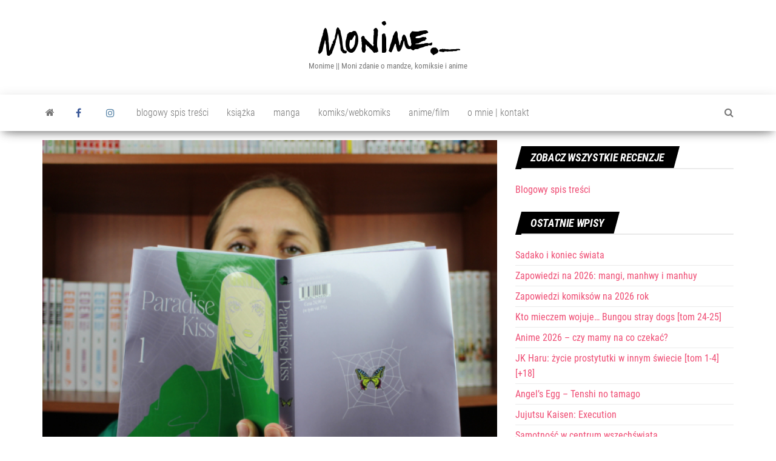

--- FILE ---
content_type: text/html; charset=UTF-8
request_url: https://www.monime.pl/paradise-kiss-tom-1/
body_size: 29640
content:
<!DOCTYPE html>
<html lang="pl-PL">
    <head>
		
<!-- Google tag (gtag.js) -->
<script async src="https://www.googletagmanager.com/gtag/js?id=G-97P37H83FY"></script>
<script>
  window.dataLayer = window.dataLayer || [];
  function gtag(){dataLayer.push(arguments);}
  gtag('js', new Date());

  gtag('config', 'G-97P37H83FY');
</script>

        <meta http-equiv="content-type" content="text/html; charset=UTF-8" />
        <meta http-equiv="X-UA-Compatible" content="IE=edge">
        <meta name="viewport" content="width=device-width, initial-scale=1">
        <link rel="pingback" href="https://www.monime.pl/xmlrpc.php" />
        <style id="kirki-css-vars">:root{}</style><meta name='robots' content='index, follow, max-image-preview:large, max-snippet:-1, max-video-preview:-1' />
	<style>img:is([sizes="auto" i], [sizes^="auto," i]) { contain-intrinsic-size: 3000px 1500px }</style>
	
	<!-- This site is optimized with the Yoast SEO plugin v26.7 - https://yoast.com/wordpress/plugins/seo/ -->
	<title>Paradise kiss [tom 1] -</title>
	<meta name="description" content="Paradise Kiss to fascynująca manga, która porusza tematy takie jak miłość, sztuka i zmagania z dorosłością. Must-read dla fanówAi Yazawy," />
	<link rel="canonical" href="https://www.monime.pl/paradise-kiss-tom-1/" />
	<meta property="og:locale" content="pl_PL" />
	<meta property="og:type" content="article" />
	<meta property="og:title" content="Paradise kiss [tom 1] -" />
	<meta property="og:description" content="Paradise Kiss to fascynująca manga, która porusza tematy takie jak miłość, sztuka i zmagania z dorosłością. Must-read dla fanówAi Yazawy," />
	<meta property="og:url" content="https://www.monime.pl/paradise-kiss-tom-1/" />
	<meta property="article:published_time" content="2023-04-18T18:04:25+00:00" />
	<meta property="article:modified_time" content="2023-04-19T17:02:00+00:00" />
	<meta property="og:image" content="https://www.monime.pl/wp-content/uploads/2023/03/paradise-kiss-1.jpg" />
	<meta property="og:image:width" content="640" />
	<meta property="og:image:height" content="575" />
	<meta property="og:image:type" content="image/jpeg" />
	<meta name="author" content="Monika Kilijańska" />
	<meta name="twitter:card" content="summary_large_image" />
	<meta name="twitter:label1" content="Napisane przez" />
	<meta name="twitter:data1" content="Monika Kilijańska" />
	<meta name="twitter:label2" content="Szacowany czas czytania" />
	<meta name="twitter:data2" content="6 minut" />
	<script type="application/ld+json" class="yoast-schema-graph">{"@context":"https://schema.org","@graph":[{"@type":"Article","@id":"https://www.monime.pl/paradise-kiss-tom-1/#article","isPartOf":{"@id":"https://www.monime.pl/paradise-kiss-tom-1/"},"author":{"name":"Monika Kilijańska","@id":"https://www.monime.pl/#/schema/person/1c1d89271063e69bf67c5b4c033ff411"},"headline":"Paradise kiss [tom 1]","datePublished":"2023-04-18T18:04:25+00:00","dateModified":"2023-04-19T17:02:00+00:00","mainEntityOfPage":{"@id":"https://www.monime.pl/paradise-kiss-tom-1/"},"wordCount":613,"commentCount":0,"image":{"@id":"https://www.monime.pl/paradise-kiss-tom-1/#primaryimage"},"thumbnailUrl":"https://www.monime.pl/wp-content/uploads/2023/03/paradise-kiss-1.jpg","keywords":["shojo","Waneko"],"articleSection":["manga"],"inLanguage":"pl-PL","potentialAction":[{"@type":"CommentAction","name":"Comment","target":["https://www.monime.pl/paradise-kiss-tom-1/#respond"]}]},{"@type":"WebPage","@id":"https://www.monime.pl/paradise-kiss-tom-1/","url":"https://www.monime.pl/paradise-kiss-tom-1/","name":"Paradise kiss [tom 1] -","isPartOf":{"@id":"https://www.monime.pl/#website"},"primaryImageOfPage":{"@id":"https://www.monime.pl/paradise-kiss-tom-1/#primaryimage"},"image":{"@id":"https://www.monime.pl/paradise-kiss-tom-1/#primaryimage"},"thumbnailUrl":"https://www.monime.pl/wp-content/uploads/2023/03/paradise-kiss-1.jpg","datePublished":"2023-04-18T18:04:25+00:00","dateModified":"2023-04-19T17:02:00+00:00","author":{"@id":"https://www.monime.pl/#/schema/person/1c1d89271063e69bf67c5b4c033ff411"},"description":"Paradise Kiss to fascynująca manga, która porusza tematy takie jak miłość, sztuka i zmagania z dorosłością. Must-read dla fanówAi Yazawy,","breadcrumb":{"@id":"https://www.monime.pl/paradise-kiss-tom-1/#breadcrumb"},"inLanguage":"pl-PL","potentialAction":[{"@type":"ReadAction","target":["https://www.monime.pl/paradise-kiss-tom-1/"]}]},{"@type":"ImageObject","inLanguage":"pl-PL","@id":"https://www.monime.pl/paradise-kiss-tom-1/#primaryimage","url":"https://www.monime.pl/wp-content/uploads/2023/03/paradise-kiss-1.jpg","contentUrl":"https://www.monime.pl/wp-content/uploads/2023/03/paradise-kiss-1.jpg","width":640,"height":575},{"@type":"BreadcrumbList","@id":"https://www.monime.pl/paradise-kiss-tom-1/#breadcrumb","itemListElement":[{"@type":"ListItem","position":1,"name":"Strona główna","item":"https://www.monime.pl/"},{"@type":"ListItem","position":2,"name":"Paradise kiss [tom 1]"}]},{"@type":"WebSite","@id":"https://www.monime.pl/#website","url":"https://www.monime.pl/","name":"","description":"Monime || Moni zdanie o mandze, komiksie i anime","potentialAction":[{"@type":"SearchAction","target":{"@type":"EntryPoint","urlTemplate":"https://www.monime.pl/?s={search_term_string}"},"query-input":{"@type":"PropertyValueSpecification","valueRequired":true,"valueName":"search_term_string"}}],"inLanguage":"pl-PL"},{"@type":"Person","@id":"https://www.monime.pl/#/schema/person/1c1d89271063e69bf67c5b4c033ff411","name":"Monika Kilijańska","image":{"@type":"ImageObject","inLanguage":"pl-PL","@id":"https://www.monime.pl/#/schema/person/image/","url":"https://secure.gravatar.com/avatar/98a454db952260bd8b4ab5ee0997c2b51f4916b23b2503787e86f16646b560f1?s=96&d=mm&r=g","contentUrl":"https://secure.gravatar.com/avatar/98a454db952260bd8b4ab5ee0997c2b51f4916b23b2503787e86f16646b560f1?s=96&d=mm&r=g","caption":"Monika Kilijańska"},"url":"https://www.monime.pl/author/admin2189/"}]}</script>
	<!-- / Yoast SEO plugin. -->


<link rel='dns-prefetch' href='//www.googletagmanager.com' />
<link rel='dns-prefetch' href='//fonts.googleapis.com' />
<link rel="alternate" type="application/rss+xml" title=" &raquo; Kanał z wpisami" href="https://www.monime.pl/feed/" />
<link rel="alternate" type="application/rss+xml" title=" &raquo; Kanał z komentarzami" href="https://www.monime.pl/comments/feed/" />
<style>[consent-id]:not(.rcb-content-blocker):not([consent-transaction-complete]):not([consent-visual-use-parent^="children:"]):not([consent-confirm]){opacity:0!important;}
.rcb-content-blocker+.rcb-content-blocker-children-fallback~*{display:none!important;}</style><link rel="alternate" type="application/rss+xml" title=" &raquo; Paradise kiss [tom 1] Kanał z komentarzami" href="https://www.monime.pl/paradise-kiss-tom-1/feed/" />
<script data-cfasync="false" type="text/javascript" src="https://www.monime.pl/wp-content/414bfd36d412e66808e45a85570cce3e/dist/1747745171.js?ver=975c5defe73b4b2fde03afbaa384a541" id="real-cookie-banner-vendor-real-cookie-banner-banner-js"></script>
<script type="application/json" data-skip-lazy-load="js-extra" data-skip-moving="true" data-no-defer nitro-exclude data-alt-type="application/ld+json" data-dont-merge data-wpmeteor-nooptimize="true" data-cfasync="false" id="af746fe756c9ab21291f3bc23d0f008f01-js-extra">{"slug":"real-cookie-banner","textDomain":"real-cookie-banner","version":"5.2.10","restUrl":"https:\/\/www.monime.pl\/wp-json\/real-cookie-banner\/v1\/","restNamespace":"real-cookie-banner\/v1","restPathObfuscateOffset":"2c191b746adc03f7","restRoot":"https:\/\/www.monime.pl\/wp-json\/","restQuery":{"_v":"5.2.10","_locale":"user"},"restNonce":"54b21cfed8","restRecreateNonceEndpoint":"https:\/\/www.monime.pl\/wp-admin\/admin-ajax.php?action=rest-nonce","publicUrl":"https:\/\/www.monime.pl\/wp-content\/plugins\/real-cookie-banner\/public\/","chunkFolder":"dist","chunksLanguageFolder":"https:\/\/www.monime.pl\/wp-content\/languages\/mo-cache\/real-cookie-banner\/","chunks":{"chunk-config-tab-blocker.lite.js":["pl_PL-83d48f038e1cf6148175589160cda67e","pl_PL-e5c2f3318cd06f18a058318f5795a54b","pl_PL-76129424d1eb6744d17357561a128725","pl_PL-d3d8ada331df664d13fa407b77bc690b"],"chunk-config-tab-blocker.pro.js":["pl_PL-ddf5ae983675e7b6eec2afc2d53654a2","pl_PL-487d95eea292aab22c80aa3ae9be41f0","pl_PL-ab0e642081d4d0d660276c9cebfe9f5d","pl_PL-0f5f6074a855fa677e6086b82145bd50"],"chunk-config-tab-consent.lite.js":["pl_PL-3823d7521a3fc2857511061e0d660408"],"chunk-config-tab-consent.pro.js":["pl_PL-9cb9ecf8c1e8ce14036b5f3a5e19f098"],"chunk-config-tab-cookies.lite.js":["pl_PL-1a51b37d0ef409906245c7ed80d76040","pl_PL-e5c2f3318cd06f18a058318f5795a54b","pl_PL-76129424d1eb6744d17357561a128725"],"chunk-config-tab-cookies.pro.js":["pl_PL-572ee75deed92e7a74abba4b86604687","pl_PL-487d95eea292aab22c80aa3ae9be41f0","pl_PL-ab0e642081d4d0d660276c9cebfe9f5d"],"chunk-config-tab-dashboard.lite.js":["pl_PL-f843c51245ecd2b389746275b3da66b6"],"chunk-config-tab-dashboard.pro.js":["pl_PL-ae5ae8f925f0409361cfe395645ac077"],"chunk-config-tab-import.lite.js":["pl_PL-66df94240f04843e5a208823e466a850"],"chunk-config-tab-import.pro.js":["pl_PL-e5fee6b51986d4ff7a051d6f6a7b076a"],"chunk-config-tab-licensing.lite.js":["pl_PL-e01f803e4093b19d6787901b9591b5a6"],"chunk-config-tab-licensing.pro.js":["pl_PL-4918ea9704f47c2055904e4104d4ffba"],"chunk-config-tab-scanner.lite.js":["pl_PL-b10b39f1099ef599835c729334e38429"],"chunk-config-tab-scanner.pro.js":["pl_PL-752a1502ab4f0bebfa2ad50c68ef571f"],"chunk-config-tab-settings.lite.js":["pl_PL-37978e0b06b4eb18b16164a2d9c93a2c"],"chunk-config-tab-settings.pro.js":["pl_PL-e59d3dcc762e276255c8989fbd1f80e3"],"chunk-config-tab-tcf.lite.js":["pl_PL-4f658bdbf0aa370053460bc9e3cd1f69","pl_PL-e5c2f3318cd06f18a058318f5795a54b","pl_PL-d3d8ada331df664d13fa407b77bc690b"],"chunk-config-tab-tcf.pro.js":["pl_PL-e1e83d5b8a28f1f91f63b9de2a8b181a","pl_PL-487d95eea292aab22c80aa3ae9be41f0","pl_PL-0f5f6074a855fa677e6086b82145bd50"]},"others":{"customizeValuesBanner":"{\"layout\":{\"type\":\"dialog\",\"maxHeightEnabled\":true,\"maxHeight\":740,\"dialogMaxWidth\":530,\"dialogPosition\":\"middleCenter\",\"dialogMargin\":[0,0,0,0],\"bannerPosition\":\"bottom\",\"bannerMaxWidth\":1024,\"dialogBorderRadius\":3,\"borderRadius\":5,\"animationIn\":\"slideInUp\",\"animationInDuration\":500,\"animationInOnlyMobile\":true,\"animationOut\":\"none\",\"animationOutDuration\":500,\"animationOutOnlyMobile\":true,\"overlay\":true,\"overlayBg\":\"#000000\",\"overlayBgAlpha\":50,\"overlayBlur\":2},\"decision\":{\"acceptAll\":\"button\",\"acceptEssentials\":\"button\",\"showCloseIcon\":false,\"acceptIndividual\":\"link\",\"buttonOrder\":\"all,essential,save,individual\",\"showGroups\":false,\"groupsFirstView\":false,\"saveButton\":\"always\"},\"design\":{\"bg\":\"#ffffff\",\"textAlign\":\"center\",\"linkTextDecoration\":\"underline\",\"borderWidth\":0,\"borderColor\":\"#ffffff\",\"fontSize\":13,\"fontColor\":\"#2b2b2b\",\"fontInheritFamily\":true,\"fontFamily\":\"Arial, Helvetica, sans-serif\",\"fontWeight\":\"normal\",\"boxShadowEnabled\":true,\"boxShadowOffsetX\":0,\"boxShadowOffsetY\":5,\"boxShadowBlurRadius\":13,\"boxShadowSpreadRadius\":0,\"boxShadowColor\":\"#000000\",\"boxShadowColorAlpha\":20},\"headerDesign\":{\"inheritBg\":true,\"bg\":\"#f4f4f4\",\"inheritTextAlign\":true,\"textAlign\":\"center\",\"padding\":[17,20,15,20],\"logo\":\"\",\"logoRetina\":\"\",\"logoMaxHeight\":40,\"logoPosition\":\"left\",\"logoMargin\":[5,15,5,15],\"fontSize\":20,\"fontColor\":\"#2b2b2b\",\"fontInheritFamily\":true,\"fontFamily\":\"Arial, Helvetica, sans-serif\",\"fontWeight\":\"normal\",\"borderWidth\":1,\"borderColor\":\"#efefef\"},\"bodyDesign\":{\"padding\":[15,20,5,20],\"descriptionInheritFontSize\":true,\"descriptionFontSize\":13,\"dottedGroupsInheritFontSize\":true,\"dottedGroupsFontSize\":13,\"dottedGroupsBulletColor\":\"#15779b\",\"teachingsInheritTextAlign\":true,\"teachingsTextAlign\":\"center\",\"teachingsSeparatorActive\":true,\"teachingsSeparatorWidth\":50,\"teachingsSeparatorHeight\":1,\"teachingsSeparatorColor\":\"#15779b\",\"teachingsInheritFontSize\":false,\"teachingsFontSize\":12,\"teachingsInheritFontColor\":false,\"teachingsFontColor\":\"#757575\",\"accordionMargin\":[10,0,5,0],\"accordionPadding\":[5,10,5,10],\"accordionArrowType\":\"outlined\",\"accordionArrowColor\":\"#15779b\",\"accordionBg\":\"#ffffff\",\"accordionActiveBg\":\"#f9f9f9\",\"accordionHoverBg\":\"#efefef\",\"accordionBorderWidth\":1,\"accordionBorderColor\":\"#efefef\",\"accordionTitleFontSize\":12,\"accordionTitleFontColor\":\"#2b2b2b\",\"accordionTitleFontWeight\":\"normal\",\"accordionDescriptionMargin\":[5,0,0,0],\"accordionDescriptionFontSize\":12,\"accordionDescriptionFontColor\":\"#757575\",\"accordionDescriptionFontWeight\":\"normal\",\"acceptAllOneRowLayout\":false,\"acceptAllPadding\":[10,10,10,10],\"acceptAllBg\":\"#15779b\",\"acceptAllTextAlign\":\"center\",\"acceptAllFontSize\":18,\"acceptAllFontColor\":\"#ffffff\",\"acceptAllFontWeight\":\"normal\",\"acceptAllBorderWidth\":0,\"acceptAllBorderColor\":\"#000000\",\"acceptAllHoverBg\":\"#11607d\",\"acceptAllHoverFontColor\":\"#ffffff\",\"acceptAllHoverBorderColor\":\"#000000\",\"acceptEssentialsUseAcceptAll\":true,\"acceptEssentialsButtonType\":\"\",\"acceptEssentialsPadding\":[10,10,10,10],\"acceptEssentialsBg\":\"#efefef\",\"acceptEssentialsTextAlign\":\"center\",\"acceptEssentialsFontSize\":18,\"acceptEssentialsFontColor\":\"#0a0a0a\",\"acceptEssentialsFontWeight\":\"normal\",\"acceptEssentialsBorderWidth\":0,\"acceptEssentialsBorderColor\":\"#000000\",\"acceptEssentialsHoverBg\":\"#e8e8e8\",\"acceptEssentialsHoverFontColor\":\"#000000\",\"acceptEssentialsHoverBorderColor\":\"#000000\",\"acceptIndividualPadding\":[5,5,5,5],\"acceptIndividualBg\":\"#ffffff\",\"acceptIndividualTextAlign\":\"center\",\"acceptIndividualFontSize\":16,\"acceptIndividualFontColor\":\"#15779b\",\"acceptIndividualFontWeight\":\"normal\",\"acceptIndividualBorderWidth\":0,\"acceptIndividualBorderColor\":\"#000000\",\"acceptIndividualHoverBg\":\"#ffffff\",\"acceptIndividualHoverFontColor\":\"#11607d\",\"acceptIndividualHoverBorderColor\":\"#000000\"},\"footerDesign\":{\"poweredByLink\":true,\"inheritBg\":false,\"bg\":\"#fcfcfc\",\"inheritTextAlign\":true,\"textAlign\":\"center\",\"padding\":[10,20,15,20],\"fontSize\":14,\"fontColor\":\"#757474\",\"fontInheritFamily\":true,\"fontFamily\":\"Arial, Helvetica, sans-serif\",\"fontWeight\":\"normal\",\"hoverFontColor\":\"#2b2b2b\",\"borderWidth\":1,\"borderColor\":\"#efefef\",\"languageSwitcher\":\"flags\"},\"texts\":{\"headline\":\"Preferencje dot. prywatno\\u015bci\",\"description\":\"U\\u017cywamy plik\\u00f3w cookie i podobnych technologii na naszej witrynie i przetwarzamy dane osobowe u\\u017cytkownika (np. adres IP), na przyk\\u0142ad w celu personalizacji tre\\u015bci i reklam, integracji medi\\u00f3w od dostawc\\u00f3w zewn\\u0119trznych lub analizy ruchu na naszej witrynie. Przetwarzanie danych mo\\u017ce r\\u00f3wnie\\u017c odbywa\\u0107 si\\u0119 w wyniku ustawienia plik\\u00f3w cookie. Te dane s\\u0105 udost\\u0119pniane stronom trzecim, kt\\u00f3re wymieniamy w ustawieniach prywatno\\u015bci.<br \\\/><br \\\/>Przetwarzanie danych mo\\u017ce odbywa\\u0107 si\\u0119 za Pa\\u0144stwa zgod\\u0105 lub na podstawie uzasadnionego interesu, kt\\u00f3remu mo\\u017cna sprzeciwi\\u0107 si\\u0119 w ustawieniach prywatno\\u015bci. Maj\\u0105 Pa\\u0144stwo prawo do niewyra\\u017cenia zgody oraz do jej zmiany lub odwo\\u0142ania w p\\u00f3\\u017aniejszym czasie. Wi\\u0119cej informacji na temat wykorzystywania danych mo\\u017cna znale\\u017a\\u0107 w naszej {{privacyPolicy}}polityce prywatno\\u015bci{{\\\/privacyPolicy}}.\",\"acceptAll\":\"Akceptuj wszystko\",\"acceptEssentials\":\"Kontynuuj bez zgody\",\"acceptIndividual\":\"Ustaw indywidualne ustawienia prywatno\\u015bci\",\"poweredBy\":\"1\",\"dataProcessingInUnsafeCountries\":\"Niekt\\u00f3re us\\u0142ugi przetwarzaj\\u0105 dane osobowe w niezabezpieczonych pa\\u0144stwach trzecich. Wyra\\u017caj\\u0105c zgod\\u0119 na korzystanie z tych us\\u0142ug, wyra\\u017caj\\u0105 Pa\\u0144stwo r\\u00f3wnie\\u017c zgod\\u0119 na przetwarzanie swoich danych w tych niezabezpieczonych krajach trzecich zgodnie z {{legalBasis}}. Wi\\u0105\\u017ce si\\u0119 to z ryzykiem, \\u017ce dane u\\u017cytkownika b\\u0119d\\u0105 przetwarzane przez organy do cel\\u00f3w kontroli i monitorowania, by\\u0107 mo\\u017ce bez mo\\u017cliwo\\u015bci odwo\\u0142ania si\\u0119 na drodze prawnej.\",\"ageNoticeBanner\":\"Masz mniej ni\\u017c {{minAge}} lat? W takim przypadku nie mo\\u017cesz wyrazi\\u0107 zgody na us\\u0142ugi opcjonalne. Popro\\u015b rodzic\\u00f3w lub opiekun\\u00f3w prawnych, aby wyrazili zgod\\u0119 na te us\\u0142ugi razem z Tob\\u0105.\",\"ageNoticeBlocker\":\"Masz mniej ni\\u017c {{minAge}} lat? Niestety, nie mo\\u017cesz wyrazi\\u0107 zgody na korzystanie z tej us\\u0142ugi w celu ogl\\u0105dania tych tre\\u015bci. Popro\\u015b rodzic\\u00f3w lub opiekun\\u00f3w, aby wyrazili zgod\\u0119 na us\\u0142ug\\u0119 razem z Tob\\u0105!\",\"listServicesNotice\":\"Akceptuj\\u0105c wszystkie us\\u0142ugi, zezwalaj\\u0105 Pa\\u0144stwo na wczytanie {{services}}. Us\\u0142ugi te s\\u0105 podzielone na grupy {{serviceGroups}} zgodnie z ich przeznaczeniem (przynale\\u017cno\\u015b\\u0107 oznaczona liczbami w indeksie g\\u00f3rnym).\",\"listServicesLegitimateInterestNotice\":\"Dodatkowo {{services}} s\\u0105 wczytywane na podstawie uzasadnionego interesu.\",\"consentForwardingExternalHosts\":\"Pa\\u0144stwa zgoda ma r\\u00f3wnie\\u017c zastosowanie na {{websites}}.\",\"blockerHeadline\":\"{{name}} zablokowany z powodu ustawie\\u0144 prywatno\\u015bci\",\"blockerLinkShowMissing\":\"Poka\\u017c wszystkie us\\u0142ugi, na kt\\u00f3re jeszcze trzeba wyrazi\\u0107 zgod\\u0119\",\"blockerLoadButton\":\"Zaakceptuj us\\u0142ugi i wczytaj zawarto\\u015b\\u0107\",\"blockerAcceptInfo\":\"Wczytanie zablokowanej zawarto\\u015bci spowoduje dostosowanie ustawie\\u0144 prywatno\\u015bci. Tre\\u015bci z tej us\\u0142ugi nie b\\u0119d\\u0105 blokowane w przysz\\u0142o\\u015bci.\",\"stickyHistory\":\"Historia ustawie\\u0144 prywatno\\u015bci\",\"stickyRevoke\":\"Cofnij zgody\",\"stickyRevokeSuccessMessage\":\"Pomy\\u015blnie cofni\\u0119to zgod\\u0119 na us\\u0142ugi z plikami cookie i przetwarzanie danych osobowych. Strona zostanie teraz ponownie wczytana!\",\"stickyChange\":\"Zmie\\u0144 ustawienia prywatno\\u015bci\"},\"individualLayout\":{\"inheritDialogMaxWidth\":false,\"dialogMaxWidth\":970,\"inheritBannerMaxWidth\":true,\"bannerMaxWidth\":1980,\"descriptionTextAlign\":\"left\"},\"group\":{\"checkboxBg\":\"#f0f0f0\",\"checkboxBorderWidth\":1,\"checkboxBorderColor\":\"#d2d2d2\",\"checkboxActiveColor\":\"#ffffff\",\"checkboxActiveBg\":\"#15779b\",\"checkboxActiveBorderColor\":\"#11607d\",\"groupInheritBg\":true,\"groupBg\":\"#f4f4f4\",\"groupPadding\":[15,15,15,15],\"groupSpacing\":10,\"groupBorderRadius\":5,\"groupBorderWidth\":1,\"groupBorderColor\":\"#f4f4f4\",\"headlineFontSize\":16,\"headlineFontWeight\":\"normal\",\"headlineFontColor\":\"#2b2b2b\",\"descriptionFontSize\":14,\"descriptionFontColor\":\"#757575\",\"linkColor\":\"#757575\",\"linkHoverColor\":\"#2b2b2b\",\"detailsHideLessRelevant\":true},\"saveButton\":{\"useAcceptAll\":true,\"type\":\"button\",\"padding\":[10,10,10,10],\"bg\":\"#efefef\",\"textAlign\":\"center\",\"fontSize\":18,\"fontColor\":\"#0a0a0a\",\"fontWeight\":\"normal\",\"borderWidth\":0,\"borderColor\":\"#000000\",\"hoverBg\":\"#e8e8e8\",\"hoverFontColor\":\"#000000\",\"hoverBorderColor\":\"#000000\"},\"individualTexts\":{\"headline\":\"Indywidualne preferencje prywatno\\u015bci\",\"description\":\"U\\u017cywamy plik\\u00f3w cookie i podobnych technologii na naszej witrynie i przetwarzamy dane osobowe u\\u017cytkownika (np. adres IP), na przyk\\u0142ad w celu personalizacji tre\\u015bci i reklam, integracji medi\\u00f3w od dostawc\\u00f3w zewn\\u0119trznych lub analizy ruchu na naszej witrynie. Przetwarzanie danych mo\\u017ce r\\u00f3wnie\\u017c odbywa\\u0107 si\\u0119 w wyniku ustawienia plik\\u00f3w cookie. Te dane s\\u0105 udost\\u0119pniane stronom trzecim, kt\\u00f3re wymieniamy w ustawieniach prywatno\\u015bci.<br \\\/><br \\\/>Przetwarzanie danych mo\\u017ce odbywa\\u0107 si\\u0119 za Pa\\u0144stwa zgod\\u0105 lub na podstawie uzasadnionego interesu, kt\\u00f3remu mo\\u017cna sprzeciwi\\u0107 si\\u0119 w ustawieniach prywatno\\u015bci. Maj\\u0105 Pa\\u0144stwo prawo do niewyra\\u017cenia zgody oraz do jej zmiany lub odwo\\u0142ania w p\\u00f3\\u017aniejszym czasie. Wi\\u0119cej informacji na temat wykorzystywania danych mo\\u017cna znale\\u017a\\u0107 w naszej {{privacyPolicy}}polityce prywatno\\u015bci{{\\\/privacyPolicy}}.<br \\\/><br \\\/>Poni\\u017cej znajduje si\\u0119 przegl\\u0105d wszystkich us\\u0142ug u\\u017cywanych przez t\\u0119 witryn\\u0119. Mog\\u0105 Pa\\u0144stwo zapozna\\u0107 si\\u0119 ze szczeg\\u00f3\\u0142owymi informacjami na temat ka\\u017cdej us\\u0142ugi i wyrazi\\u0107 na nie zgod\\u0119 indywidualnie lub skorzysta\\u0107 z prawa do sprzeciwu.\",\"save\":\"Zapisz spersonalizowane wybory\",\"showMore\":\"Poka\\u017c informacje o us\\u0142udze\",\"hideMore\":\"Ukryj informacje o us\\u0142udze\",\"postamble\":\"\"},\"mobile\":{\"enabled\":true,\"maxHeight\":400,\"hideHeader\":false,\"alignment\":\"bottom\",\"scalePercent\":90,\"scalePercentVertical\":-50},\"sticky\":{\"enabled\":false,\"animationsEnabled\":true,\"alignment\":\"left\",\"bubbleBorderRadius\":50,\"icon\":\"fingerprint\",\"iconCustom\":\"\",\"iconCustomRetina\":\"\",\"iconSize\":30,\"iconColor\":\"#ffffff\",\"bubbleMargin\":[10,20,20,20],\"bubblePadding\":15,\"bubbleBg\":\"#15779b\",\"bubbleBorderWidth\":0,\"bubbleBorderColor\":\"#10556f\",\"boxShadowEnabled\":true,\"boxShadowOffsetX\":0,\"boxShadowOffsetY\":2,\"boxShadowBlurRadius\":5,\"boxShadowSpreadRadius\":1,\"boxShadowColor\":\"#105b77\",\"boxShadowColorAlpha\":40,\"bubbleHoverBg\":\"#ffffff\",\"bubbleHoverBorderColor\":\"#000000\",\"hoverIconColor\":\"#000000\",\"hoverIconCustom\":\"\",\"hoverIconCustomRetina\":\"\",\"menuFontSize\":16,\"menuBorderRadius\":5,\"menuItemSpacing\":10,\"menuItemPadding\":[5,10,5,10]},\"customCss\":{\"css\":\"\",\"antiAdBlocker\":\"y\"}}","isPro":false,"showProHints":false,"proUrl":"https:\/\/devowl.io\/go\/real-cookie-banner?source=rcb-lite","showLiteNotice":true,"frontend":{"groups":"[{\"id\":97,\"name\":\"Niezb\\u0119dny\",\"slug\":\"niezbedny\",\"description\":\"Us\\u0142ugi niezb\\u0119dne wymagane s\\u0105 do podstawowej funkcjonalno\\u015bci witryny. Obejmuj\\u0105 one wy\\u0142\\u0105cznie us\\u0142ugi potrzebne z technicznego punktu widzenia. Nie mo\\u017cna wnie\\u015b\\u0107 sprzeciwu wobec tych us\\u0142ug.\",\"isEssential\":true,\"isDefault\":true,\"items\":[{\"id\":13496,\"name\":\"Real Cookie Banner\",\"purpose\":\"Real Cookie Banner prosi odwiedzaj\\u0105cych witryn\\u0119 o zgod\\u0119 na ustawienie plik\\u00f3w cookie i przetwarzanie danych osobowych. W tym celu ka\\u017cdej osobie odwiedzaj\\u0105cej witryn\\u0119 przypisywany jest UUID (anonimowy identyfikator u\\u017cytkownika), kt\\u00f3ry jest wa\\u017cny do momentu wyga\\u015bni\\u0119cia pliku cookie w celu przechowywania zgody. Pliki cookie s\\u0105 u\\u017cywane do testowania, czy pliki cookie mog\\u0105 by\\u0107 ustawione, do przechowywania odniesienia do udokumentowanej zgody, do przechowywania, na kt\\u00f3re us\\u0142ugi, z kt\\u00f3rych grup us\\u0142ug odwiedzaj\\u0105cy wyrazi\\u0142 zgod\\u0119, oraz, je\\u015bli zgoda zosta\\u0142a uzyskana zgodnie z Transparency & Consent Framework (TCF), do przechowywania zgody w partnerach TCF, celach, celach specjalnych, funkcjach i funkcjach specjalnych. W ramach obowi\\u0105zku ujawnienia zgodnie z RODO zebrana zgoda jest w pe\\u0142ni udokumentowana. Obejmuje to, opr\\u00f3cz us\\u0142ug i grup us\\u0142ug, na kt\\u00f3re odwiedzaj\\u0105cy wyrazi\\u0142 zgod\\u0119, a je\\u015bli zgoda zosta\\u0142a uzyskana zgodnie ze standardem TCF, na kt\\u00f3rych partner\\u00f3w TCF, cele i funkcje odwiedzaj\\u0105cy wyrazi\\u0142 zgod\\u0119, wszystkie ustawienia baner\\u00f3w plik\\u00f3w cookie w momencie wyra\\u017cenia zgody, a tak\\u017ce okoliczno\\u015bci techniczne (np. rozmiar wy\\u015bwietlanego obszaru w momencie wyra\\u017cenia zgody) oraz interakcje u\\u017cytkownika (np. klikni\\u0119cia przycisk\\u00f3w), kt\\u00f3re doprowadzi\\u0142y do wyra\\u017cenia zgody. Zgoda jest zbierana jeden raz na ka\\u017cdy j\\u0119zyk.\",\"providerContact\":{\"phone\":\"\",\"email\":\"\",\"link\":\"\"},\"isProviderCurrentWebsite\":true,\"provider\":\"\",\"uniqueName\":\"\",\"isEmbeddingOnlyExternalResources\":false,\"legalBasis\":\"legal-requirement\",\"dataProcessingInCountries\":[],\"dataProcessingInCountriesSpecialTreatments\":[],\"technicalDefinitions\":[{\"type\":\"http\",\"name\":\"real_cookie_banner*\",\"host\":\".monime.pl\",\"duration\":365,\"durationUnit\":\"d\",\"isSessionDuration\":false,\"purpose\":\"Unikalny identyfikator zgody, ale nie osoby odwiedzaj\\u0105cej witryn\\u0119. Skr\\u00f3t rewizyjny dla ustawie\\u0144 banera plik\\u00f3w cookie (teksty, kolory, funkcje, grupy us\\u0142ug, us\\u0142ugi, blokady tre\\u015bci itp.) Identyfikatory us\\u0142ug i grup us\\u0142ug, na kt\\u00f3re wyra\\u017cono zgod\\u0119.\"},{\"type\":\"http\",\"name\":\"real_cookie_banner*-tcf\",\"host\":\".monime.pl\",\"duration\":365,\"durationUnit\":\"d\",\"isSessionDuration\":false,\"purpose\":\"Zgody gromadzone w ramach TCF przechowywane w formacie TC String, w tym dostawcy TCF, cele, cele specjalne, funkcje i funkcje specjalne.\"},{\"type\":\"http\",\"name\":\"real_cookie_banner*-gcm\",\"host\":\".monime.pl\",\"duration\":365,\"durationUnit\":\"d\",\"isSessionDuration\":false,\"purpose\":\"Zgody na typy (cele) zgody zebrane w ramach trybu zgody Google przechowywane dla wszystkich us\\u0142ug zgodnych z trybem zgody Google.\"},{\"type\":\"http\",\"name\":\"real_cookie_banner-test\",\"host\":\".monime.pl\",\"duration\":365,\"durationUnit\":\"d\",\"isSessionDuration\":false,\"purpose\":\"Plik cookie ustawiony w celu przetestowania funkcjonalno\\u015bci plik\\u00f3w cookie HTTP. Usuni\\u0119ty natychmiast po zako\\u0144czeniu testu.\"},{\"type\":\"local\",\"name\":\"real_cookie_banner*\",\"host\":\"https:\\\/\\\/www.monime.pl\",\"duration\":1,\"durationUnit\":\"d\",\"isSessionDuration\":false,\"purpose\":\"Unikalny identyfikator zgody, ale nie osoby odwiedzaj\\u0105cej witryn\\u0119. Skr\\u00f3t rewizyjny dla ustawie\\u0144 banera plik\\u00f3w cookie (teksty, kolory, funkcje, grupy us\\u0142ug, us\\u0142ugi, blokady tre\\u015bci itp.) Identyfikatory us\\u0142ug i grup us\\u0142ug, na kt\\u00f3re wyra\\u017cono zgod\\u0119. Jest przechowywany tylko do momentu udokumentowania zgody na serwerze witryny.\"},{\"type\":\"local\",\"name\":\"real_cookie_banner*-tcf\",\"host\":\"https:\\\/\\\/www.monime.pl\",\"duration\":1,\"durationUnit\":\"d\",\"isSessionDuration\":false,\"purpose\":\"Zgody zebrane w ramach TCF przechowywane w formacie TC String, w tym dostawcy TCF, cele, cele specjalne, funkcje i funkcje specjalne. Jest przechowywana tylko do momentu udokumentowania zgody na serwerze witryny.\"},{\"type\":\"local\",\"name\":\"real_cookie_banner*-gcm\",\"host\":\"https:\\\/\\\/www.monime.pl\",\"duration\":1,\"durationUnit\":\"d\",\"isSessionDuration\":false,\"purpose\":\"Zgody zebrane w ramach Google Consent Mode przechowywane w typach zg\\u00f3d (celach) dla wszystkich us\\u0142ug zgodnych z Google Consent Mode. Jest przechowywana tylko do momentu udokumentowania zgody na serwerze witryny.\"},{\"type\":\"local\",\"name\":\"real_cookie_banner-consent-queue*\",\"host\":\"https:\\\/\\\/www.monime.pl\",\"duration\":1,\"durationUnit\":\"d\",\"isSessionDuration\":false,\"purpose\":\"Lokalne buforowanie wyboru w banerze plik\\u00f3w cookie do czasu uzyskania zgody serwera; okresowe dokumentowanie lub pr\\u00f3ba prze\\u0142\\u0105czenia strony, je\\u015bli serwer jest niedost\\u0119pny lub przeci\\u0105\\u017cony.\"}],\"codeDynamics\":[],\"providerPrivacyPolicyUrl\":\"\",\"providerLegalNoticeUrl\":\"\",\"tagManagerOptInEventName\":\"\",\"tagManagerOptOutEventName\":\"\",\"googleConsentModeConsentTypes\":[],\"executePriority\":10,\"codeOptIn\":\"\",\"executeCodeOptInWhenNoTagManagerConsentIsGiven\":false,\"codeOptOut\":\"\",\"executeCodeOptOutWhenNoTagManagerConsentIsGiven\":false,\"deleteTechnicalDefinitionsAfterOptOut\":false,\"codeOnPageLoad\":\"\",\"presetId\":\"real-cookie-banner\"}]}]","links":[{"id":13495,"label":"Polityka prywatno\u015bci","pageType":"privacyPolicy","isExternalUrl":false,"pageId":383,"url":"https:\/\/www.monime.pl\/polityka-prywatnosci-monime-pl\/","hideCookieBanner":true,"isTargetBlank":true}],"websiteOperator":{"address":"","country":"PL","contactEmail":"base64-encoded:bW9uaW93aWVjQGdtYWlsLmNvbQ==","contactPhone":"","contactFormUrl":false},"blocker":[],"languageSwitcher":[],"predefinedDataProcessingInSafeCountriesLists":{"GDPR":["AT","BE","BG","HR","CY","CZ","DK","EE","FI","FR","DE","GR","HU","IE","IS","IT","LI","LV","LT","LU","MT","NL","NO","PL","PT","RO","SK","SI","ES","SE"],"DSG":["CH"],"GDPR+DSG":[],"ADEQUACY_EU":["AD","AR","CA","FO","GG","IL","IM","JP","JE","NZ","KR","CH","GB","UY","US"],"ADEQUACY_CH":["DE","AD","AR","AT","BE","BG","CA","CY","HR","DK","ES","EE","FI","FR","GI","GR","GG","HU","IM","FO","IE","IS","IL","IT","JE","LV","LI","LT","LU","MT","MC","NO","NZ","NL","PL","PT","CZ","RO","GB","SK","SI","SE","UY","US"]},"decisionCookieName":"real_cookie_banner-v:3_blog:1_path:8aefaa8","revisionHash":"e15104455cdf2ee806bcb22d3c803280","territorialLegalBasis":["gdpr-eprivacy"],"setCookiesViaManager":"none","isRespectDoNotTrack":false,"failedConsentDocumentationHandling":"essentials","isAcceptAllForBots":true,"isDataProcessingInUnsafeCountries":false,"isAgeNotice":true,"ageNoticeAgeLimit":16,"isListServicesNotice":true,"isBannerLessConsent":false,"isTcf":false,"isGcm":false,"isGcmListPurposes":false,"hasLazyData":false},"anonymousContentUrl":"https:\/\/www.monime.pl\/wp-content\/414bfd36d412e66808e45a85570cce3e\/dist\/","anonymousHash":"414bfd36d412e66808e45a85570cce3e","hasDynamicPreDecisions":false,"isLicensed":true,"isDevLicense":false,"multilingualSkipHTMLForTag":"","isCurrentlyInTranslationEditorPreview":false,"defaultLanguage":"","currentLanguage":"","activeLanguages":[],"context":"","iso3166OneAlpha2":{"AF":"Afganistan","AL":"Albania","DZ":"Algieria","AD":"Andora","AO":"Angola","AI":"Anguilla","AQ":"Antarktyda","AG":"Antigua i Barbuda","AN":"Antyle Holenderskie","SA":"Arabia Saudyjska","AR":"Argentyna","AM":"Armenia","AW":"Aruba","AU":"Australia","AT":"Austria","AZ":"Azerbejd\u017can","BS":"Bahamy","BH":"Bahrajn","BD":"Bangladesz","BB":"Barbados","BE":"Belgia","BZ":"Belize","BJ":"Benin","BM":"Bermudy","BT":"Bhutan","BY":"Bia\u0142oru\u015b","BO":"Boliwia","BW":"Botswana","BA":"Bo\u015bnia i Hercegowina","BR":"Brazylia","BN":"Brunei Darussalam","IO":"Brytyjskie Terytorium Oceanu Indyjskiego","BF":"Burkina Faso","BI":"Burundi","BG":"Bu\u0142garia","CL":"Chile","CN":"Chiny","HR":"Chorwacja","CW":"Cura\u00e7ao","CY":"Cypr","TD":"Czad","ME":"Czarnog\u00f3ra","CZ":"Czechy","UM":"Dalekie Wyspy Mniejsze Stan\u00f3w Zjednoczonych","DK":"Dania","DM":"Dominika","DO":"Dominikana","DJ":"D\u017cibuti","EG":"Egipt","EC":"Ekwador","ER":"Erytrea","EE":"Estonia","SZ":"Eswatini","ET":"Etiopia","FK":"Falklandy (Malwiny)","FJ":"Fid\u017ci","PH":"Filipiny","FI":"Finlandia","FR":"Francja","TF":"Francuskie Terytoria Po\u0142udniowe i Antarktyczne","GA":"Gabon","GM":"Gambia","GH":"Ghana","GI":"Gibraltar","GR":"Grecja","GD":"Grenada","GL":"Grenlandia","GE":"Gruzja","GU":"Guam","GG":"Guernsey","GY":"Gujana","GF":"Gujana Francuska","GP":"Gwadelupa","GT":"Gwatemala","GN":"Gwinea","GQ":"Gwinea R\u00f3wnikowa","GW":"Gwinea-Bissau","HT":"Haiti","ES":"Hiszpania","NL":"Holandia","HN":"Honduras","HK":"Hongkong","IN":"Indie","ID":"Indonezja","IQ":"Irak","IR":"Iran","IE":"Irlandia","IS":"Islandia","IL":"Izrael","JM":"Jamajka","JP":"Japonia","YE":"Jemen","JE":"Jersey","JO":"Jordania","KY":"Kajmany","KH":"Kambod\u017ca","CM":"Kamerun","CA":"Kanada","BQ":"Karaiby Holandia","QA":"Katar","KZ":"Kazachstan","KE":"Kenia","KG":"Kirgistan","KI":"Kiribati","CO":"Kolumbia","KM":"Komory","CG":"Kongo","CD":"Kongo, Republika Demokratyczna","KR":"Korea","KP":"Korea P\u00f3\u0142nocna","XK":"Kosowo","CR":"Kostaryka","CU":"Kuba","KW":"Kuwejt","LA":"Laos","LS":"Lesotho","LB":"Liban","LR":"Liberia","LY":"Libia","LI":"Liechtenstein","LT":"Litwa","LU":"Luksemburg","MK":"Macedonia","MG":"Madagaskar","YT":"Majotta","MO":"Makau","MW":"Malawi","MV":"Malediwy","MY":"Malezja","ML":"Mali","MT":"Malta","MP":"Mariany P\u00f3\u0142nocne","MA":"Maroko","MQ":"Martynika","MR":"Mauretania","MU":"Mauritius","MX":"Meksyk","FM":"Mikronezja","MC":"Monako","MN":"Mongolia","MS":"Montserrat","MZ":"Mozambik","MD":"Mo\u0142dawia","MM":"Myanmar (Burma)","NA":"Namibia","NR":"Nauru","NP":"Nepal","DE":"Niemcy","NE":"Niger","NG":"Nigeria","NI":"Nikaragua","NU":"Niue","NF":"Norfolk","NO":"Norwegia","NC":"Nowa Kaledonia","NZ":"Nowa Zelandia","PS":"Okupowane Terytorium Palestyny","OM":"Oman","PK":"Pakistan","PW":"Palau","PA":"Panama","PG":"Papua Nowa Gwinea","PY":"Paragwaj","PE":"Peru","PN":"Pitcairn","PF":"Polinezja Francuska","PL":"Polska","PR":"Portoryko","PT":"Portugalia","ZA":"Po\u0142udniowa Afryka","GS":"Po\u0142udniowa Georgia i Po\u0142udniowe Wyspy Sandwich","CV":"Republika Zielonego Przyl\u0105dka","CF":"Republika \u015arodkowoafryka\u0144ska","RE":"Reunion","RU":"Rosja","RO":"Rumunia","RW":"Rwanda","EH":"Sahara Zachodnia","KN":"Saint Kitts i Nevis","LC":"Saint Lucia","MF":"Saint Martin","PM":"Saint Pierre i Miquelon","VC":"Saint Vincent i Grenadyny","BL":"Saint-Barth\u00e9lemy","SV":"Salwador","WS":"Samoa","AS":"Samoa Ameryka\u0144skie","SM":"San Marino","SN":"Senegal","RS":"Serbia","SC":"Seszele","SL":"Sierra Leone","SG":"Singapur","SX":"Sint Maarten","SO":"Somalia","LK":"Sri Lanka","US":"Stany Zjednoczone","VA":"Stolica Apostolska (Watykan)","SD":"Sudan","SS":"Sudan Po\u0142udniowy","SR":"Surinam","SJ":"Svalbard i Jan Mayen","SY":"Syryjska Republika Arabska","CH":"Szwajcaria","SE":"Szwecja","SK":"S\u0142owacja","SI":"S\u0142owenia","TJ":"Tad\u017cykistan","TH":"Tajlandia","TW":"Tajwan","TZ":"Tanzania","TL":"Timor Wschodni","TG":"Togo","TK":"Tokelau","TO":"Tonga","TT":"Trynidad i Tobago","TN":"Tunezja","TR":"Turcja","TM":"Turkmenistan","TV":"Tuvalu","UG":"Uganda","UA":"Ukraina","UY":"Urugwaj","UZ":"Uzbekistan","VU":"Vanuatu","WF":"Wallis i Futuna","VE":"Wenezuela","GB":"Wielka Brytania","VN":"Wietnam","CI":"Wybrze\u017ce Ko\u015bci S\u0142oniowej","BV":"Wyspa Bouveta","CX":"Wyspa Bo\u017cego Narodzenia","IM":"Wyspa Man","AX":"Wyspy Alandzkie","CK":"Wyspy Cooka","VG":"Wyspy Dziewicze, Brytyjskie","VI":"Wyspy Dziewicze, Stany Zjednoczone","HM":"Wyspy Heard i McDonalda","CC":"Wyspy Kokosowe (Keelinga)","MH":"Wyspy Marshalla","FO":"Wyspy Owcze","SB":"Wyspy Salomona","TC":"Wyspy Turks i Caicos","ST":"Wyspy \u015aw. Tomasza i Ksi\u0105\u017c\u0119ca","HU":"W\u0119gry","IT":"W\u0142ochy","ZM":"Zambia","ZW":"Zimbabwe","AE":"Zjednoczone Emiraty Arabskie","LV":"\u0141otwa","SH":"\u015awi\u0119ta Helena"},"visualParentSelectors":{".et_pb_video_box":1,".et_pb_video_slider:has(>.et_pb_slider_carousel %s)":"self",".ast-oembed-container":1,".wpb_video_wrapper":1,".gdlr-core-pbf-background-wrap":1},"isPreventPreDecision":false,"isInvalidateImplicitUserConsent":false,"dependantVisibilityContainers":["[role=\"tabpanel\"]",".eael-tab-content-item",".wpcs_content_inner",".op3-contenttoggleitem-content",".op3-popoverlay-content",".pum-overlay","[data-elementor-type=\"popup\"]",".wp-block-ub-content-toggle-accordion-content-wrap",".w-popup-wrap",".oxy-lightbox_inner[data-inner-content=true]",".oxy-pro-accordion_body",".oxy-tab-content",".kt-accordion-panel",".vc_tta-panel-body",".mfp-hide","div[id^=\"tve_thrive_lightbox_\"]",".brxe-xpromodalnestable",".evcal_eventcard",".divioverlay",".et_pb_toggle_content"],"disableDeduplicateExceptions":[".et_pb_video_slider"],"bannerDesignVersion":12,"bannerI18n":{"showMore":"Poka\u017c wi\u0119cej","hideMore":"Ukryj","showLessRelevantDetails":"Poka\u017c wi\u0119cej szczeg\u00f3\u0142\u00f3w (%s)","hideLessRelevantDetails":"Ukryj wi\u0119cej szczeg\u00f3\u0142\u00f3w (%s)","other":"Inne","legalBasis":{"label":"U\u017cytkowanie na podstawie prawnej","consentPersonalData":"Zgoda na przetwarzanie danych osobowych","consentStorage":"Zgoda na przechowywanie lub uzyskiwanie dost\u0119pu do informacji na urz\u0105dzeniu ko\u0144cowym u\u017cytkownika","legitimateInterestPersonalData":"Uzasadniony interes przetwarzania danych osobowych","legitimateInterestStorage":"\u015awiadczenie wyra\u017anie \u017c\u0105danej us\u0142ugi cyfrowej w celu przechowywania lub uzyskiwania dost\u0119pu do informacji na urz\u0105dzeniu ko\u0144cowym u\u017cytkownika","legalRequirementPersonalData":"Zgodno\u015b\u0107 z prawnym obowi\u0105zkiem przetwarzania danych osobowych"},"territorialLegalBasisArticles":{"gdpr-eprivacy":{"dataProcessingInUnsafeCountries":"Art. 49 ust. 1 lit. a) RODO"},"dsg-switzerland":{"dataProcessingInUnsafeCountries":"Art. 17 ust. 1 lit. a) DSG (Szwajcaria)"}},"legitimateInterest":"Uzasadniony interes","consent":"Zgoda","crawlerLinkAlert":"Rozpoznali\u015bmy, \u017ce jeste\u015b crawlerem\/botem. Tylko osoby fizyczne musz\u0105 wyrazi\u0107 zgod\u0119 na pliki cookie i przetwarzanie danych osobowych. W zwi\u0105zku z tym link nie spe\u0142nia \u017cadnej funkcji.","technicalCookieDefinitions":"Techniczne definicje plik\u00f3w cookie","technicalCookieName":"Techniczna nazwa pliku cookie","usesCookies":"U\u017cywa plik\u00f3w cookie","cookieRefresh":"Od\u015bwie\u017canie plik\u00f3w cookie","usesNonCookieAccess":"Wykorzystuje informacje podobne do plik\u00f3w cookie (LocalStorage, SessionStorage, IndexDB itp.)","host":"Host","duration":"Czas trwania","noExpiration":"Nie wygasa","type":"Typ","purpose":"Cel","purposes":"Cele","headerTitlePrivacyPolicyHistory":"Historia ustawie\u0144 prywatno\u015bci","skipToConsentChoices":"Przejd\u017a do opcji wyra\u017cania zgody","historyLabel":"Poka\u017c zgod\u0119 od","historyItemLoadError":"Odczytanie zgody nie powiod\u0142o si\u0119. Prosz\u0119 spr\u00f3bowa\u0107 ponownie p\u00f3\u017aniej!","historySelectNone":"Nie wyra\u017cono jeszcze zgody","provider":"Dostawca","providerContactPhone":"Telefon","providerContactEmail":"E-mail","providerContactLink":"Formularz kontaktowy","providerPrivacyPolicyUrl":"Polityka prywatno\u015bci","providerLegalNoticeUrl":"Zastrze\u017cenia prawne","nonStandard":"Niestandardowe przetwarzanie danych","nonStandardDesc":"Niekt\u00f3re us\u0142ugi ustawiaj\u0105 pliki cookie i\/lub przetwarzaj\u0105 dane osobowe bez przestrzegania standard\u00f3w komunikacji zgody. Us\u0142ugi te s\u0105 podzielone na kilka grup. Tak zwane \"us\u0142ugi niezb\u0119dne\" s\u0105 wykorzystywane na podstawie uzasadnionego interesu i nie mo\u017cna z nich zrezygnowa\u0107 (sprzeciw mo\u017ce wymaga\u0107 przes\u0142ania wiadomo\u015bci e-mail lub listu zgodnie z polityk\u0105 prywatno\u015bci), podczas gdy wszystkie inne us\u0142ugi s\u0105 wykorzystywane wy\u0142\u0105cznie po wyra\u017ceniu zgody.","dataProcessingInThirdCountries":"Przetwarzanie danych w pa\u0144stwach trzecich","safetyMechanisms":{"label":"Mechanizmy bezpiecze\u0144stwa dla transmisji danych","standardContractualClauses":"Standardowe klauzule umowne","adequacyDecision":"Decyzja o adekwatno\u015bci","eu":"UE","switzerland":"Szwajcaria","bindingCorporateRules":"Wi\u0105\u017c\u0105ce regu\u0142y korporacyjne","contractualGuaranteeSccSubprocessors":"Gwarancja umowna dla standardowych klauzul umownych z podwykonawcami przetwarzania"},"durationUnit":{"n1":{"s":"sekunda","m":"minuta","h":"godzina","d":"dzie\u0144","mo":"miesi\u0105c","y":"rok"},"nx":{"s":"sekundy","m":"minuty","h":"godziny","d":"dni","mo":"miesi\u0105ce","y":"lata"}},"close":"Zamknij","closeWithoutSaving":"Zamknij bez zapisywania","yes":"Tak","no":"Nie","unknown":"Nieznany","none":"Brak","noLicense":"Brak aktywowanej licencji - nie do u\u017cytku produkcyjnego!","devLicense":"Licencja na produkt nie do u\u017cytku produkcyjnego!","devLicenseLearnMore":"Wi\u0119cej informacji","devLicenseLink":"https:\/\/devowl.io\/knowledge-base\/license-installation-type\/","andSeparator":" i ","deprecated":{"appropriateSafeguard":"Odpowiednie zabezpieczenie","dataProcessingInUnsafeCountries":"Przetwarzanie danych w niebezpiecznych krajach trzecich","legalRequirement":"Zgodno\u015b\u0107 z obowi\u0105zkiem prawnym"}},"pageRequestUuid4":"a48a72ecb-f3f3-468d-8075-0133a7394576","pageByIdUrl":"https:\/\/www.monime.pl?page_id","pluginUrl":"https:\/\/devowl.io\/wordpress-real-cookie-banner\/"}}</script><script data-skip-lazy-load="js-extra" data-skip-moving="true" data-no-defer nitro-exclude data-alt-type="application/ld+json" data-dont-merge data-wpmeteor-nooptimize="true" data-cfasync="false" id="af746fe756c9ab21291f3bc23d0f008f02-js-extra">
(()=>{var x=function (a,b){return-1<["codeOptIn","codeOptOut","codeOnPageLoad","contactEmail"].indexOf(a)&&"string"==typeof b&&b.startsWith("base64-encoded:")?window.atob(b.substr(15)):b},t=(e,t)=>new Proxy(e,{get:(e,n)=>{let r=Reflect.get(e,n);return n===t&&"string"==typeof r&&(r=JSON.parse(r,x),Reflect.set(e,n,r)),r}}),n=JSON.parse(document.getElementById("af746fe756c9ab21291f3bc23d0f008f01-js-extra").innerHTML,x);window.Proxy?n.others.frontend=t(n.others.frontend,"groups"):n.others.frontend.groups=JSON.parse(n.others.frontend.groups,x);window.Proxy?n.others=t(n.others,"customizeValuesBanner"):n.others.customizeValuesBanner=JSON.parse(n.others.customizeValuesBanner,x);;window.realCookieBanner=n;window[Math.random().toString(36)]=n;
})();
</script><script data-cfasync="false" type="text/javascript" id="real-cookie-banner-banner-js-before">
/* <![CDATA[ */
((a,b)=>{a[b]||(a[b]={unblockSync:()=>undefined},["consentSync"].forEach(c=>a[b][c]=()=>({cookie:null,consentGiven:!1,cookieOptIn:!0})),["consent","consentAll","unblock"].forEach(c=>a[b][c]=(...d)=>new Promise(e=>a.addEventListener(b,()=>{a[b][c](...d).then(e)},{once:!0}))))})(window,"consentApi");
/* ]]> */
</script>
<script data-cfasync="false" type="text/javascript" src="https://www.monime.pl/wp-content/414bfd36d412e66808e45a85570cce3e/dist/1402257152.js?ver=64a64f3ab0d5ab261ad8ca6eebf70126" id="real-cookie-banner-banner-js"></script>
<link rel='stylesheet' id='animate-css-css' href='https://www.monime.pl/wp-content/plugins/real-cookie-banner/public/lib/animate.css/animate.min.css?ver=4.1.1' type='text/css' media='all' />
<script type="text/javascript">
/* <![CDATA[ */
window._wpemojiSettings = {"baseUrl":"https:\/\/s.w.org\/images\/core\/emoji\/16.0.1\/72x72\/","ext":".png","svgUrl":"https:\/\/s.w.org\/images\/core\/emoji\/16.0.1\/svg\/","svgExt":".svg","source":{"concatemoji":"https:\/\/www.monime.pl\/wp-includes\/js\/wp-emoji-release.min.js?ver=6.8.3"}};
/*! This file is auto-generated */
!function(s,n){var o,i,e;function c(e){try{var t={supportTests:e,timestamp:(new Date).valueOf()};sessionStorage.setItem(o,JSON.stringify(t))}catch(e){}}function p(e,t,n){e.clearRect(0,0,e.canvas.width,e.canvas.height),e.fillText(t,0,0);var t=new Uint32Array(e.getImageData(0,0,e.canvas.width,e.canvas.height).data),a=(e.clearRect(0,0,e.canvas.width,e.canvas.height),e.fillText(n,0,0),new Uint32Array(e.getImageData(0,0,e.canvas.width,e.canvas.height).data));return t.every(function(e,t){return e===a[t]})}function u(e,t){e.clearRect(0,0,e.canvas.width,e.canvas.height),e.fillText(t,0,0);for(var n=e.getImageData(16,16,1,1),a=0;a<n.data.length;a++)if(0!==n.data[a])return!1;return!0}function f(e,t,n,a){switch(t){case"flag":return n(e,"\ud83c\udff3\ufe0f\u200d\u26a7\ufe0f","\ud83c\udff3\ufe0f\u200b\u26a7\ufe0f")?!1:!n(e,"\ud83c\udde8\ud83c\uddf6","\ud83c\udde8\u200b\ud83c\uddf6")&&!n(e,"\ud83c\udff4\udb40\udc67\udb40\udc62\udb40\udc65\udb40\udc6e\udb40\udc67\udb40\udc7f","\ud83c\udff4\u200b\udb40\udc67\u200b\udb40\udc62\u200b\udb40\udc65\u200b\udb40\udc6e\u200b\udb40\udc67\u200b\udb40\udc7f");case"emoji":return!a(e,"\ud83e\udedf")}return!1}function g(e,t,n,a){var r="undefined"!=typeof WorkerGlobalScope&&self instanceof WorkerGlobalScope?new OffscreenCanvas(300,150):s.createElement("canvas"),o=r.getContext("2d",{willReadFrequently:!0}),i=(o.textBaseline="top",o.font="600 32px Arial",{});return e.forEach(function(e){i[e]=t(o,e,n,a)}),i}function t(e){var t=s.createElement("script");t.src=e,t.defer=!0,s.head.appendChild(t)}"undefined"!=typeof Promise&&(o="wpEmojiSettingsSupports",i=["flag","emoji"],n.supports={everything:!0,everythingExceptFlag:!0},e=new Promise(function(e){s.addEventListener("DOMContentLoaded",e,{once:!0})}),new Promise(function(t){var n=function(){try{var e=JSON.parse(sessionStorage.getItem(o));if("object"==typeof e&&"number"==typeof e.timestamp&&(new Date).valueOf()<e.timestamp+604800&&"object"==typeof e.supportTests)return e.supportTests}catch(e){}return null}();if(!n){if("undefined"!=typeof Worker&&"undefined"!=typeof OffscreenCanvas&&"undefined"!=typeof URL&&URL.createObjectURL&&"undefined"!=typeof Blob)try{var e="postMessage("+g.toString()+"("+[JSON.stringify(i),f.toString(),p.toString(),u.toString()].join(",")+"));",a=new Blob([e],{type:"text/javascript"}),r=new Worker(URL.createObjectURL(a),{name:"wpTestEmojiSupports"});return void(r.onmessage=function(e){c(n=e.data),r.terminate(),t(n)})}catch(e){}c(n=g(i,f,p,u))}t(n)}).then(function(e){for(var t in e)n.supports[t]=e[t],n.supports.everything=n.supports.everything&&n.supports[t],"flag"!==t&&(n.supports.everythingExceptFlag=n.supports.everythingExceptFlag&&n.supports[t]);n.supports.everythingExceptFlag=n.supports.everythingExceptFlag&&!n.supports.flag,n.DOMReady=!1,n.readyCallback=function(){n.DOMReady=!0}}).then(function(){return e}).then(function(){var e;n.supports.everything||(n.readyCallback(),(e=n.source||{}).concatemoji?t(e.concatemoji):e.wpemoji&&e.twemoji&&(t(e.twemoji),t(e.wpemoji)))}))}((window,document),window._wpemojiSettings);
/* ]]> */
</script>
<style id='wp-emoji-styles-inline-css' type='text/css'>

	img.wp-smiley, img.emoji {
		display: inline !important;
		border: none !important;
		box-shadow: none !important;
		height: 1em !important;
		width: 1em !important;
		margin: 0 0.07em !important;
		vertical-align: -0.1em !important;
		background: none !important;
		padding: 0 !important;
	}
</style>
<link rel='stylesheet' id='wp-block-library-css' href='https://www.monime.pl/wp-includes/css/dist/block-library/style.min.css?ver=6.8.3' type='text/css' media='all' />
<style id='classic-theme-styles-inline-css' type='text/css'>
/*! This file is auto-generated */
.wp-block-button__link{color:#fff;background-color:#32373c;border-radius:9999px;box-shadow:none;text-decoration:none;padding:calc(.667em + 2px) calc(1.333em + 2px);font-size:1.125em}.wp-block-file__button{background:#32373c;color:#fff;text-decoration:none}
</style>
<style id='global-styles-inline-css' type='text/css'>
:root{--wp--preset--aspect-ratio--square: 1;--wp--preset--aspect-ratio--4-3: 4/3;--wp--preset--aspect-ratio--3-4: 3/4;--wp--preset--aspect-ratio--3-2: 3/2;--wp--preset--aspect-ratio--2-3: 2/3;--wp--preset--aspect-ratio--16-9: 16/9;--wp--preset--aspect-ratio--9-16: 9/16;--wp--preset--color--black: #000000;--wp--preset--color--cyan-bluish-gray: #abb8c3;--wp--preset--color--white: #ffffff;--wp--preset--color--pale-pink: #f78da7;--wp--preset--color--vivid-red: #cf2e2e;--wp--preset--color--luminous-vivid-orange: #ff6900;--wp--preset--color--luminous-vivid-amber: #fcb900;--wp--preset--color--light-green-cyan: #7bdcb5;--wp--preset--color--vivid-green-cyan: #00d084;--wp--preset--color--pale-cyan-blue: #8ed1fc;--wp--preset--color--vivid-cyan-blue: #0693e3;--wp--preset--color--vivid-purple: #9b51e0;--wp--preset--gradient--vivid-cyan-blue-to-vivid-purple: linear-gradient(135deg,rgba(6,147,227,1) 0%,rgb(155,81,224) 100%);--wp--preset--gradient--light-green-cyan-to-vivid-green-cyan: linear-gradient(135deg,rgb(122,220,180) 0%,rgb(0,208,130) 100%);--wp--preset--gradient--luminous-vivid-amber-to-luminous-vivid-orange: linear-gradient(135deg,rgba(252,185,0,1) 0%,rgba(255,105,0,1) 100%);--wp--preset--gradient--luminous-vivid-orange-to-vivid-red: linear-gradient(135deg,rgba(255,105,0,1) 0%,rgb(207,46,46) 100%);--wp--preset--gradient--very-light-gray-to-cyan-bluish-gray: linear-gradient(135deg,rgb(238,238,238) 0%,rgb(169,184,195) 100%);--wp--preset--gradient--cool-to-warm-spectrum: linear-gradient(135deg,rgb(74,234,220) 0%,rgb(151,120,209) 20%,rgb(207,42,186) 40%,rgb(238,44,130) 60%,rgb(251,105,98) 80%,rgb(254,248,76) 100%);--wp--preset--gradient--blush-light-purple: linear-gradient(135deg,rgb(255,206,236) 0%,rgb(152,150,240) 100%);--wp--preset--gradient--blush-bordeaux: linear-gradient(135deg,rgb(254,205,165) 0%,rgb(254,45,45) 50%,rgb(107,0,62) 100%);--wp--preset--gradient--luminous-dusk: linear-gradient(135deg,rgb(255,203,112) 0%,rgb(199,81,192) 50%,rgb(65,88,208) 100%);--wp--preset--gradient--pale-ocean: linear-gradient(135deg,rgb(255,245,203) 0%,rgb(182,227,212) 50%,rgb(51,167,181) 100%);--wp--preset--gradient--electric-grass: linear-gradient(135deg,rgb(202,248,128) 0%,rgb(113,206,126) 100%);--wp--preset--gradient--midnight: linear-gradient(135deg,rgb(2,3,129) 0%,rgb(40,116,252) 100%);--wp--preset--font-size--small: 13px;--wp--preset--font-size--medium: 20px;--wp--preset--font-size--large: 36px;--wp--preset--font-size--x-large: 42px;--wp--preset--spacing--20: 0.44rem;--wp--preset--spacing--30: 0.67rem;--wp--preset--spacing--40: 1rem;--wp--preset--spacing--50: 1.5rem;--wp--preset--spacing--60: 2.25rem;--wp--preset--spacing--70: 3.38rem;--wp--preset--spacing--80: 5.06rem;--wp--preset--shadow--natural: 6px 6px 9px rgba(0, 0, 0, 0.2);--wp--preset--shadow--deep: 12px 12px 50px rgba(0, 0, 0, 0.4);--wp--preset--shadow--sharp: 6px 6px 0px rgba(0, 0, 0, 0.2);--wp--preset--shadow--outlined: 6px 6px 0px -3px rgba(255, 255, 255, 1), 6px 6px rgba(0, 0, 0, 1);--wp--preset--shadow--crisp: 6px 6px 0px rgba(0, 0, 0, 1);}:where(.is-layout-flex){gap: 0.5em;}:where(.is-layout-grid){gap: 0.5em;}body .is-layout-flex{display: flex;}.is-layout-flex{flex-wrap: wrap;align-items: center;}.is-layout-flex > :is(*, div){margin: 0;}body .is-layout-grid{display: grid;}.is-layout-grid > :is(*, div){margin: 0;}:where(.wp-block-columns.is-layout-flex){gap: 2em;}:where(.wp-block-columns.is-layout-grid){gap: 2em;}:where(.wp-block-post-template.is-layout-flex){gap: 1.25em;}:where(.wp-block-post-template.is-layout-grid){gap: 1.25em;}.has-black-color{color: var(--wp--preset--color--black) !important;}.has-cyan-bluish-gray-color{color: var(--wp--preset--color--cyan-bluish-gray) !important;}.has-white-color{color: var(--wp--preset--color--white) !important;}.has-pale-pink-color{color: var(--wp--preset--color--pale-pink) !important;}.has-vivid-red-color{color: var(--wp--preset--color--vivid-red) !important;}.has-luminous-vivid-orange-color{color: var(--wp--preset--color--luminous-vivid-orange) !important;}.has-luminous-vivid-amber-color{color: var(--wp--preset--color--luminous-vivid-amber) !important;}.has-light-green-cyan-color{color: var(--wp--preset--color--light-green-cyan) !important;}.has-vivid-green-cyan-color{color: var(--wp--preset--color--vivid-green-cyan) !important;}.has-pale-cyan-blue-color{color: var(--wp--preset--color--pale-cyan-blue) !important;}.has-vivid-cyan-blue-color{color: var(--wp--preset--color--vivid-cyan-blue) !important;}.has-vivid-purple-color{color: var(--wp--preset--color--vivid-purple) !important;}.has-black-background-color{background-color: var(--wp--preset--color--black) !important;}.has-cyan-bluish-gray-background-color{background-color: var(--wp--preset--color--cyan-bluish-gray) !important;}.has-white-background-color{background-color: var(--wp--preset--color--white) !important;}.has-pale-pink-background-color{background-color: var(--wp--preset--color--pale-pink) !important;}.has-vivid-red-background-color{background-color: var(--wp--preset--color--vivid-red) !important;}.has-luminous-vivid-orange-background-color{background-color: var(--wp--preset--color--luminous-vivid-orange) !important;}.has-luminous-vivid-amber-background-color{background-color: var(--wp--preset--color--luminous-vivid-amber) !important;}.has-light-green-cyan-background-color{background-color: var(--wp--preset--color--light-green-cyan) !important;}.has-vivid-green-cyan-background-color{background-color: var(--wp--preset--color--vivid-green-cyan) !important;}.has-pale-cyan-blue-background-color{background-color: var(--wp--preset--color--pale-cyan-blue) !important;}.has-vivid-cyan-blue-background-color{background-color: var(--wp--preset--color--vivid-cyan-blue) !important;}.has-vivid-purple-background-color{background-color: var(--wp--preset--color--vivid-purple) !important;}.has-black-border-color{border-color: var(--wp--preset--color--black) !important;}.has-cyan-bluish-gray-border-color{border-color: var(--wp--preset--color--cyan-bluish-gray) !important;}.has-white-border-color{border-color: var(--wp--preset--color--white) !important;}.has-pale-pink-border-color{border-color: var(--wp--preset--color--pale-pink) !important;}.has-vivid-red-border-color{border-color: var(--wp--preset--color--vivid-red) !important;}.has-luminous-vivid-orange-border-color{border-color: var(--wp--preset--color--luminous-vivid-orange) !important;}.has-luminous-vivid-amber-border-color{border-color: var(--wp--preset--color--luminous-vivid-amber) !important;}.has-light-green-cyan-border-color{border-color: var(--wp--preset--color--light-green-cyan) !important;}.has-vivid-green-cyan-border-color{border-color: var(--wp--preset--color--vivid-green-cyan) !important;}.has-pale-cyan-blue-border-color{border-color: var(--wp--preset--color--pale-cyan-blue) !important;}.has-vivid-cyan-blue-border-color{border-color: var(--wp--preset--color--vivid-cyan-blue) !important;}.has-vivid-purple-border-color{border-color: var(--wp--preset--color--vivid-purple) !important;}.has-vivid-cyan-blue-to-vivid-purple-gradient-background{background: var(--wp--preset--gradient--vivid-cyan-blue-to-vivid-purple) !important;}.has-light-green-cyan-to-vivid-green-cyan-gradient-background{background: var(--wp--preset--gradient--light-green-cyan-to-vivid-green-cyan) !important;}.has-luminous-vivid-amber-to-luminous-vivid-orange-gradient-background{background: var(--wp--preset--gradient--luminous-vivid-amber-to-luminous-vivid-orange) !important;}.has-luminous-vivid-orange-to-vivid-red-gradient-background{background: var(--wp--preset--gradient--luminous-vivid-orange-to-vivid-red) !important;}.has-very-light-gray-to-cyan-bluish-gray-gradient-background{background: var(--wp--preset--gradient--very-light-gray-to-cyan-bluish-gray) !important;}.has-cool-to-warm-spectrum-gradient-background{background: var(--wp--preset--gradient--cool-to-warm-spectrum) !important;}.has-blush-light-purple-gradient-background{background: var(--wp--preset--gradient--blush-light-purple) !important;}.has-blush-bordeaux-gradient-background{background: var(--wp--preset--gradient--blush-bordeaux) !important;}.has-luminous-dusk-gradient-background{background: var(--wp--preset--gradient--luminous-dusk) !important;}.has-pale-ocean-gradient-background{background: var(--wp--preset--gradient--pale-ocean) !important;}.has-electric-grass-gradient-background{background: var(--wp--preset--gradient--electric-grass) !important;}.has-midnight-gradient-background{background: var(--wp--preset--gradient--midnight) !important;}.has-small-font-size{font-size: var(--wp--preset--font-size--small) !important;}.has-medium-font-size{font-size: var(--wp--preset--font-size--medium) !important;}.has-large-font-size{font-size: var(--wp--preset--font-size--large) !important;}.has-x-large-font-size{font-size: var(--wp--preset--font-size--x-large) !important;}
:where(.wp-block-post-template.is-layout-flex){gap: 1.25em;}:where(.wp-block-post-template.is-layout-grid){gap: 1.25em;}
:where(.wp-block-columns.is-layout-flex){gap: 2em;}:where(.wp-block-columns.is-layout-grid){gap: 2em;}
:root :where(.wp-block-pullquote){font-size: 1.5em;line-height: 1.6;}
</style>
<link rel='stylesheet' id='envo-magazine-pro-css-css' href='https://www.monime.pl/wp-content/plugins/envo-magazine-pro/css/style.css?ver=1.5.2' type='text/css' media='all' />
<link rel='stylesheet' id='simple-spoiler-style-css' href='https://www.monime.pl/wp-content/plugins/simple-spoiler/css/simple-spoiler.min.css?ver=1.5' type='text/css' media='all' />
<link rel='stylesheet' id='bootstrap-css' href='https://www.monime.pl/wp-content/themes/envo-magazine/css/bootstrap.css?ver=3.3.7' type='text/css' media='all' />
<link rel='stylesheet' id='envo-magazine-stylesheet-css' href='https://www.monime.pl/wp-content/themes/envo-magazine/style.css?ver=1.3.12' type='text/css' media='all' />
<link rel='stylesheet' id='font-awesome-css' href='https://www.monime.pl/wp-content/themes/envo-magazine/css/font-awesome.min.css?ver=4.7.0' type='text/css' media='all' />
<link rel='stylesheet' id='kirki-styles-envo_magazine_pro-css' href='https://www.monime.pl/wp-content/plugins/envo-magazine-pro/include/assets/css/kirki-styles.css?ver=3.0.33' type='text/css' media='all' />
<style id='kirki-styles-envo_magazine_pro-inline-css' type='text/css'>
.site-heading .site-title a, site-heading .site-title a:hover{font-family:"Roboto Condensed", Helvetica, Arial, sans-serif;font-size:22px;font-weight:400;letter-spacing:0px;text-transform:none;color:#000;}.site-heading p.site-description{font-family:"Roboto Condensed", Helvetica, Arial, sans-serif;font-size:13px;font-weight:400;letter-spacing:0px;text-transform:none;color:#777777;}.site-header{background-color:#fff;}#site-navigation, #site-navigation .dropdown-menu, #site-navigation.shrink, .transparent-header #site-navigation.shrink{background-color:#fff;}#site-navigation, #site-navigation .navbar-nav > li > a, #site-navigation .dropdown-menu > li > a{font-family:"Roboto Condensed", Helvetica, Arial, sans-serif;font-size:16px;font-weight:300;letter-spacing:0px;text-transform:none;color:#777777;}.navbar li.fa:before{color:#777777;}#site-navigation li a:before, .nav > li.active > a:after, .current-page-parent:after{background-color:#777777;}#site-navigation .navbar-nav > li > a:hover, #site-navigation .dropdown-menu > li > a:hover, #site-navigation .navbar-nav li:hover.fa:before{color:#fff;}#site-navigation .navbar-nav > li > a:hover, #site-navigation .dropdown-menu > li > a:hover, #site-navigation .navbar-nav li.home-icon.front_page_on:hover:before{background-color:#000;}#site-navigation .navbar-nav > li.active > a, #site-navigation .dropdown-menu > .active > a, .home-icon.front_page_on i, #site-navigation .active.fa:before{color:#fff;}#site-navigation .navbar-nav > li.active > a, #site-navigation .dropdown-menu > .active > a, li.home-icon.front_page_on, li.home-icon.front_page_on:before{background-color:#000;}#top-navigation, #top-navigation .dropdown-menu, #top-navigation .navbar-nav > li > a, #top-navigation .dropdown-menu > li > a, #top-navigation .nav .open > a{background-color:#313131;}#top-navigation, #top-navigation .navbar-nav > li > a, #top-navigation .dropdown-menu > li > a, #top-navigation .nav .open > a{font-family:"Roboto Condensed", Helvetica, Arial, sans-serif;font-size:13px;font-weight:300;letter-spacing:0px;text-transform:none;color:#fff;}#top-navigation li a:before, #top-navigation > li.active > a:after, #top-navigation .current-menu-item a:after{background-color:#fff;}#top-navigation.navbar li.fa:before{color:#fff;}#top-navigation .navbar-nav > li > a:hover, #top-navigation .dropdown-menu > li > a:hover, #top-navigation .navbar-nav > li > a:hover, #top-navigation .dropdown-menu > li > a:hover, #top-navigation.navbar li.fa:hover:before{color:#000000!important;}#top-navigation .navbar-nav > li > a:hover, #top-navigation .dropdown-menu > li > a:hover, #top-navigation .navbar-nav > li > a:hover, #top-navigation .dropdown-menu > li > a:hover{background-color:#ffffff!important;}#top-navigation .navbar-nav > li.active > a, #top-navigation .dropdown-menu > .active > a{color:#ef4d74;background-color:#fff;}.main-container, #breadcrumbs, .ad-after-menu, #slidebox{background-color:#FFFFFF;}.split-slider{border-left-color:#FFFFFF;}.rtl .split-slider{border-right-color:#FFFFFF;}a, .woocommerce .woocommerce-breadcrumb a, .author-meta a, .tags-links a, nav.navigation.pagination .nav-links a, nav.navigation.pagination .current{color:#ef4d74;}a:hover, .woocommerce .woocommerce-breadcrumb a:hover, .tags-links a:hover{color:#000;}#searchsubmit, .btn-default, input[type="submit"], input#submit, input#submit:hover, button, a.comment-reply-link, .btn-default:hover, input[type="submit"]:hover, button:hover, a.comment-reply-link:hover{color:#464a4c;}body, .woocommerce .woocommerce-breadcrumb{font-family:"Roboto Condensed", Helvetica, Arial, sans-serif;font-size:15px;font-weight:300;letter-spacing:0px;line-height:1.6;color:#222222;}.page-header, .page-header a, h1.single-title, h1, h2, h3, h4, h5, h6{font-family:"Roboto Condensed", Helvetica, Arial, sans-serif;color:#222222;}.widget-title h3, .widget ul.tabs_login li a{color:#fff;}.widget-title h3:before, .nav > li > a:before, nav.navigation.pagination .current:before, .widget ul.tabs_login li a:before{background-color:#000000;}nav.navigation.pagination .current:before{border-color:#000000;}.section-title a{color:#000;}.section-title:after, .section-title a:after, .widget-title:after{background-color:#eaeaea;}.posted-date, .cat-links span, .tags-links span{color:#ffffff;}.posted-date:before, .cat-links span:before, .tags-links span:before{background-color:#000000;}.comments-meta a, .comments-meta, .cat-links a, .split-images .comments-meta a{color:#fff;}.comments-meta:before, .cat-links a:before{background-color:#000000;}.news-item h2 a, .newsticker-inner a{font-family:"Roboto Condensed", Helvetica, Arial, sans-serif;color:#222222;}.widget, .post-excerpt{font-family:"Roboto Condensed", Helvetica, Arial, sans-serif;font-size:16px;font-weight:400;letter-spacing:0px;line-height:1.6;color:#222222;}#content-footer-section .widget{font-family:"Roboto Condensed", Helvetica, Arial, sans-serif;font-size:14px;font-weight:300;letter-spacing:0px;text-transform:none;color:#ffffff;}#content-footer-section{background-color:#1e1e1e;}#content-footer-section a{color:#fff;}#content-footer-section a:hover{color:#fff;}.footer-credits{background-color:#1e1e1e;}.footer-credits, .footer-credits-text{color:#fff;}.footer-credits a{color:#fff;}.footer-credits a:hover{color:#fff;}.site-heading{padding-top:10px;}.posted-date{display:inline;}.comments-meta{display:none;}.author-meta{display:none;}@media (max-width: 767px){#site-navigation .navbar-nav a, .openNav .menu-container{background-color:#fff;}#site-navigation .navbar-nav a:hover{color:#fff!important;background-color:#000!important;}#site-navigation .navbar-nav .active a{color:#fff!important;background-color:#000!important;}}@media (min-width: 1480px){.envo-mag-content-1440 .container{width:1170px;}}@media (min-width: 1320px){.envo-mag-content-1280 .container{width:1170px;}}@media (min-width: 1200px){.envo-mag-content-1170 .container{width:1170px;}.envo-mag-content-1024 .container{width:1170px;}.envo-mag-content-980 .container{width:1170px;}}@media (min-width: 992px){.widget.col-md-3{width:100%;}}

		
			input:focus, select:focus, button:focus { outline: 0 none; border-color: #000; box-shadow: 0 0 5px #000; }
		
    .btn-default, input[type="submit"], input#submit, input#submit:hover, button, a.comment-reply-link, .btn-default:hover, input[type="submit"]:hover, button:hover, a.comment-reply-link:hover { 
			background: linear-gradient(90deg, #fff, #fff); 
			background: -webkit-linear-gradient(left, #fff, #fff);
		}
		
		
			#top-navigation .navbar-toggle .icon-bar { background-color: #fff; }
			#top-navigation .navbar-toggle { border-color: #fff; }
		
	
.site-heading, .site-heading-sidebar {
			text-align: center;
			width: 100%;
			float: none;
		}
		.site-branding-logo {
			float: none;
		}
		div#content-header-section {
			text-align: center;
		}
		.site-heading-sidebar {
			margin-top: 20px;
		}
</style>
<style id='rocket-lazyload-inline-css' type='text/css'>
.rll-youtube-player{position:relative;padding-bottom:56.23%;height:0;overflow:hidden;max-width:100%;}.rll-youtube-player:focus-within{outline: 2px solid currentColor;outline-offset: 5px;}.rll-youtube-player iframe{position:absolute;top:0;left:0;width:100%;height:100%;z-index:100;background:0 0}.rll-youtube-player img{bottom:0;display:block;left:0;margin:auto;max-width:100%;width:100%;position:absolute;right:0;top:0;border:none;height:auto;-webkit-transition:.4s all;-moz-transition:.4s all;transition:.4s all}.rll-youtube-player img:hover{-webkit-filter:brightness(75%)}.rll-youtube-player .play{height:100%;width:100%;left:0;top:0;position:absolute;background:url(https://www.monime.pl/wp-content/plugins/rocket-lazy-load/assets/img/youtube.png) no-repeat center;background-color: transparent !important;cursor:pointer;border:none;}
</style>
<script type="text/javascript" src="https://www.monime.pl/wp-includes/js/jquery/jquery.min.js?ver=3.7.1" id="jquery-core-js"></script>
<script type="text/javascript" src="https://www.monime.pl/wp-includes/js/jquery/jquery-migrate.min.js?ver=3.4.1" id="jquery-migrate-js"></script>

<!-- Fragment znacznika Google (gtag.js) dodany przez Site Kit -->
<!-- Fragment Google Analytics dodany przez Site Kit -->
<script type="text/javascript" src="https://www.googletagmanager.com/gtag/js?id=GT-PZZSLSK" id="google_gtagjs-js" async></script>
<script type="text/javascript" id="google_gtagjs-js-after">
/* <![CDATA[ */
window.dataLayer = window.dataLayer || [];function gtag(){dataLayer.push(arguments);}
gtag("set","linker",{"domains":["www.monime.pl"]});
gtag("js", new Date());
gtag("set", "developer_id.dZTNiMT", true);
gtag("config", "GT-PZZSLSK");
/* ]]> */
</script>
<link rel="https://api.w.org/" href="https://www.monime.pl/wp-json/" /><link rel="alternate" title="JSON" type="application/json" href="https://www.monime.pl/wp-json/wp/v2/posts/10993" /><link rel="EditURI" type="application/rsd+xml" title="RSD" href="https://www.monime.pl/xmlrpc.php?rsd" />
<meta name="generator" content="WordPress 6.8.3" />
<link rel='shortlink' href='https://www.monime.pl/?p=10993' />
<link rel="alternate" title="oEmbed (JSON)" type="application/json+oembed" href="https://www.monime.pl/wp-json/oembed/1.0/embed?url=https%3A%2F%2Fwww.monime.pl%2Fparadise-kiss-tom-1%2F" />
<link rel="alternate" title="oEmbed (XML)" type="text/xml+oembed" href="https://www.monime.pl/wp-json/oembed/1.0/embed?url=https%3A%2F%2Fwww.monime.pl%2Fparadise-kiss-tom-1%2F&#038;format=xml" />
<meta name="generator" content="Site Kit by Google 1.170.0" /><style type="text/css">
		.spoiler-head {
			background: #f1f1f1;
			border: 1px solid #dddddd;
		}
		.spoiler-body {
			background: #fbfbfb;
			border-width: 0 1px 1px 1px;
			border-style: solid;
			border-color: #dddddd;
		}
	</style><style type='text/css'>.rp4wp-related-posts ul{width:100%;padding:0;margin:0;float:left;}
.rp4wp-related-posts ul>li{list-style:none;padding:0;margin:0;padding-bottom:20px;clear:both;}
.rp4wp-related-posts ul>li>p{margin:0;padding:0;}
.rp4wp-related-post-image{width:35%;padding-right:25px;-moz-box-sizing:border-box;-webkit-box-sizing:border-box;box-sizing:border-box;float:left;}</style>
<link rel="icon" href="https://www.monime.pl/wp-content/uploads/2018/01/cropped-monime-logo-pion-2-32x32.png" sizes="32x32" />
<link rel="icon" href="https://www.monime.pl/wp-content/uploads/2018/01/cropped-monime-logo-pion-2-192x192.png" sizes="192x192" />
<link rel="apple-touch-icon" href="https://www.monime.pl/wp-content/uploads/2018/01/cropped-monime-logo-pion-2-180x180.png" />
<meta name="msapplication-TileImage" content="https://www.monime.pl/wp-content/uploads/2018/01/cropped-monime-logo-pion-2-270x270.png" />
<noscript><style id="rocket-lazyload-nojs-css">.rll-youtube-player, [data-lazy-src]{display:none !important;}</style></noscript>		
		
    </head>
    <body id="blog" class="wp-singular post-template-default single single-post postid-10993 single-format-standard wp-custom-logo wp-theme-envo-magazine envo-mag-header-center envo-mag-content-1170 envo-mag-date-inline">
        <a class="skip-link screen-reader-text" href="#site-content">Przejdź do treści</a><div id="a48a72ecb-f3f3-468d-8075-0133a7394576" consent-skip-blocker="1" class="" data-bg="background-color: rgba(0, 0, 0, 0.500);" style="background-color: rgba(0, 0, 0, 0.500);  position:fixed;top:0;left:0;right:0;bottom:0;z-index:999999;pointer-events:all;display:none;filter:none;max-width:100vw;max-height:100vh;transform:translateZ(0);" ></div>        <div class="site-header container-fluid">
    <div class="container" >
        <div class="row" >
            <div class="site-heading col-md-4" >
                <div class="site-branding-logo">
                    <a href="https://www.monime.pl/" class="custom-logo-link" rel="home"><img width="237" height="71" src="data:image/svg+xml,%3Csvg%20xmlns='http://www.w3.org/2000/svg'%20viewBox='0%200%20237%2071'%3E%3C/svg%3E" class="custom-logo" alt="" decoding="async" data-lazy-src="https://www.monime.pl/wp-content/uploads/2018/01/cropped-logo-monime.png" /><noscript><img width="237" height="71" src="https://www.monime.pl/wp-content/uploads/2018/01/cropped-logo-monime.png" class="custom-logo" alt="" decoding="async" /></noscript></a>                </div>
                <div class="site-branding-text">
                                            <p class="site-title"><a href="https://www.monime.pl/" rel="home"></a></p>
                    
                                            <p class="site-description">
                            Monime || Moni zdanie o mandze, komiksie i anime                        </p>
                                    </div><!-- .site-branding-text -->
            </div>
                            <div class="site-heading-sidebar col-md-8" >
                    <div id="content-header-section" class="text-right">
                        <div id="custom_html-5" class="widget_text widget widget_custom_html"><div class="textwidget custom-html-widget"></div></div>	
                    </div>
                </div>
            	
        </div>
    </div>
</div>
 
<div class="main-menu">
    <nav id="site-navigation" class="navbar navbar-default">     
        <div class="container">   
            <div class="navbar-header">
                                <button id="main-menu-panel" class="open-panel visible-xs" data-panel="main-menu-panel">
                        <span></span>
                        <span></span>
                        <span></span>
                    </button>
                            </div> 
                        <ul class="nav navbar-nav search-icon navbar-left hidden-xs">
                <li class="home-icon">
                    <a href="https://www.monime.pl/" title="">
                        <i class="fa fa-home"></i>
                    </a>
                </li>
            </ul>
            <div class="menu-container"><ul id="menu-qwerty" class="nav navbar-nav navbar-left"><li itemscope="itemscope" itemtype="https://www.schema.org/SiteNavigationElement" id="menu-item-5266" class="menu-item menu-item-type-custom menu-item-object-custom menu-item-5266"><a title="Fanpage" href="https://www.facebook.com/monimepl">Fanpage</a></li>
<li itemscope="itemscope" itemtype="https://www.schema.org/SiteNavigationElement" id="menu-item-5267" class="menu-item menu-item-type-custom menu-item-object-custom menu-item-5267"><a title="Instagram" href="https://www.instagram.com/monimeblog/">Instagram</a></li>
<li itemscope="itemscope" itemtype="https://www.schema.org/SiteNavigationElement" id="menu-item-561" class="menu-item menu-item-type-post_type menu-item-object-page menu-item-561"><a title="blogowy spis treści" href="https://www.monime.pl/alfabetyczny-spis-tresci/">blogowy spis treści</a></li>
<li itemscope="itemscope" itemtype="https://www.schema.org/SiteNavigationElement" id="menu-item-2558" class="menu-item menu-item-type-taxonomy menu-item-object-category menu-item-2558"><a title="książka" href="https://www.monime.pl/category/ksiazka/">książka</a></li>
<li itemscope="itemscope" itemtype="https://www.schema.org/SiteNavigationElement" id="menu-item-67" class="menu-item menu-item-type-taxonomy menu-item-object-category current-post-ancestor current-menu-parent current-post-parent menu-item-67"><a title="manga" href="https://www.monime.pl/category/manga/">manga</a></li>
<li itemscope="itemscope" itemtype="https://www.schema.org/SiteNavigationElement" id="menu-item-68" class="menu-item menu-item-type-taxonomy menu-item-object-category menu-item-68"><a title="komiks/webkomiks" href="https://www.monime.pl/category/komiks/">komiks/webkomiks</a></li>
<li itemscope="itemscope" itemtype="https://www.schema.org/SiteNavigationElement" id="menu-item-69" class="menu-item menu-item-type-taxonomy menu-item-object-category menu-item-69"><a title="anime/film" href="https://www.monime.pl/category/anime/">anime/film</a></li>
<li itemscope="itemscope" itemtype="https://www.schema.org/SiteNavigationElement" id="menu-item-562" class="menu-item menu-item-type-post_type menu-item-object-page menu-item-562"><a title="o mnie | kontakt" href="https://www.monime.pl/kontakt-i-wspolpraca-monime/">o mnie | kontakt</a></li>
</ul></div>            <ul class="nav navbar-nav search-icon navbar-right hidden-xs">
                <li class="top-search-icon">
                    <a href="#">
                        <i class="fa fa-search"></i>
                    </a>
                </li>
                <div class="top-search-box">
                    <form role="search" method="get" id="searchform" class="searchform" action="https://www.monime.pl/">
				<div>
					<label class="screen-reader-text" for="s">Szukaj:</label>
					<input type="text" value="" name="s" id="s" />
					<input type="submit" id="searchsubmit" value="Szukaj" />
				</div>
			</form>                </div>
            </ul>
        </div>
            </nav> 
</div>
		<div class="ad-after-menu container text-center"></div>
	
<div id="site-content" class="container main-container" role="main">
	<div class="page-area">
		
<!-- start content container -->
<!-- start content container -->
<div class="row">      
	<article class="col-md-8">
		                         
				<div class="post-10993 post type-post status-publish format-standard has-post-thumbnail hentry category-manga tag-shojo tag-waneko">
					        <div class="news-thumb ">
                        <img class="lazy" src="https://www.monime.pl/wp-content/themes/envo-magazine/img/placeholder.png" data-src="https://www.monime.pl/wp-content/uploads/2023/03/paradise-kiss-1.jpg" title="Paradise kiss [tom 1]" alt="Paradise kiss [tom 1]"/>
                <noscript>
                <img width="640" height="575" src="https://www.monime.pl/wp-content/uploads/2023/03/paradise-kiss-1.jpg" class="attachment-envo-magazine-single size-envo-magazine-single wp-post-image" alt="" decoding="async" fetchpriority="high" srcset="https://www.monime.pl/wp-content/uploads/2023/03/paradise-kiss-1.jpg 640w, https://www.monime.pl/wp-content/uploads/2023/03/paradise-kiss-1-300x270.jpg 300w" sizes="(max-width: 640px) 100vw, 640px" />                </noscript>
                    </div><!-- .news-thumb -->
    					<h1 class="single-title">Paradise kiss [tom 1]</h1>						<span class="posted-date">
		18 kwietnia 2023	</span>
	<span class="comments-meta">
						<a href="https://www.monime.pl/paradise-kiss-tom-1/#comments" rel="nofollow" title="Komentarz doParadise kiss [tom 1]">
					0				</a>
					<i class="fa fa-comments-o"></i>
	</span>
								<span class="author-meta">
			<span class="author-meta-by">przez</span>
			<a href="https://www.monime.pl/author/admin2189/">
				Monika Kilijańska			</a>
		</span>
						<div class="single-content"> 
						<div class="single-entry-summary">
									<div class="ad-before-content text-center"></div>
	 
							
<p>Nic nie ucieszyło mnie ostatnio bardziej, niż reedycja mangi <em>Paradise kiss</em> Ai Yazawy wydanej lata temu przez Waneko. Jestem wierną fanką anime <em>Nana</em> czy czytelniczką <em><a href="https://www.monime.pl/last-quarter-kagen-no-tsuki-ai-yazawa/" target="_blank" rel="noreferrer noopener">Kagen no tsuki</a></em>, dlatego od razu sięgnęłam po jej kolejne dzieło (i żałuję, że tak mało jej mang jest po polsku). Czy nadal Yazawa urzeka historią i rysunkami?</p>


<div class="wp-block-image">
<figure class="aligncenter size-full"><img decoding="async" width="500" height="363" src="data:image/svg+xml,%3Csvg%20xmlns='http://www.w3.org/2000/svg'%20viewBox='0%200%20500%20363'%3E%3C/svg%3E" alt="" class="wp-image-11056" data-lazy-srcset="https://www.monime.pl/wp-content/uploads/2023/04/paradise-kiss-1-3.jpg 500w, https://www.monime.pl/wp-content/uploads/2023/04/paradise-kiss-1-3-300x218.jpg 300w" data-lazy-sizes="(max-width: 500px) 100vw, 500px" data-lazy-src="https://www.monime.pl/wp-content/uploads/2023/04/paradise-kiss-1-3.jpg" /><noscript><img decoding="async" width="500" height="363" src="https://www.monime.pl/wp-content/uploads/2023/04/paradise-kiss-1-3.jpg" alt="" class="wp-image-11056" srcset="https://www.monime.pl/wp-content/uploads/2023/04/paradise-kiss-1-3.jpg 500w, https://www.monime.pl/wp-content/uploads/2023/04/paradise-kiss-1-3-300x218.jpg 300w" sizes="(max-width: 500px) 100vw, 500px" /></noscript></figure></div>


<h2 class="wp-block-heading">Bohaterowie</h2>



<p>Yukari Hayasaka (zwana też Caroline) jest pilną uczennicą ze świetnymi ocenami i pewną siebie osobowością. Ale to wszystko na pokaz, by rodzice ją akceptowali. Tak naprawdę wcale nie jest prymusem, a dobre oceny okupuje ciężką pracą po nocach. jest atrakcyjną licealistką, ale jej życie polega na podróżowaniu od liceum do podstawówki do domu i z powrotem. Wiecznie rozdrażniona, z chwiejnymi emocjami, naiwna jak dziecko. Boi się przyszłości. Stara się robić to, co jest uważane „właściwe”, ale w głębi duszy chce czegoś innego, choć jeszcze po prostu nie wie czego. </p>


<div class="wp-block-image">
<figure class="aligncenter size-full"><img decoding="async" width="500" height="490" src="data:image/svg+xml,%3Csvg%20xmlns='http://www.w3.org/2000/svg'%20viewBox='0%200%20500%20490'%3E%3C/svg%3E" alt="" class="wp-image-11058" data-lazy-srcset="https://www.monime.pl/wp-content/uploads/2023/04/paradise-kiss-1-1.jpg 500w, https://www.monime.pl/wp-content/uploads/2023/04/paradise-kiss-1-1-300x294.jpg 300w" data-lazy-sizes="(max-width: 500px) 100vw, 500px" data-lazy-src="https://www.monime.pl/wp-content/uploads/2023/04/paradise-kiss-1-1.jpg" /><noscript><img decoding="async" width="500" height="490" src="https://www.monime.pl/wp-content/uploads/2023/04/paradise-kiss-1-1.jpg" alt="" class="wp-image-11058" srcset="https://www.monime.pl/wp-content/uploads/2023/04/paradise-kiss-1-1.jpg 500w, https://www.monime.pl/wp-content/uploads/2023/04/paradise-kiss-1-1-300x294.jpg 300w" sizes="(max-width: 500px) 100vw, 500px" /></noscript></figure></div>


<h2 class="wp-block-heading">Fabuła</h2>



<p>Manga rozpoczyna się, gdy Yukari wpada na Arashiego (punka) i Isabellę (osobę niebinarną), którzy są częścią grupy studentów mody, którzy nazywają swoją wytwórnię <em>Paradise Kiss</em>, w skrócie <em>ParaKis</em>s.  Yukari myśli, że są zboczeńcami (czy wspominałam, że jest trochę naiwna?) i mdleje. Na szczęście ci &#8220;zboczeńcy&#8221; się nią zaopiekowali. W ten sposób trafia do ich atelier, gdzie poznaje Miwako. Dostaje też propozycję, by pozowała dla nich jako modelka. Dziewczyna jednak waha się, bo uważa, że musi skupić się na nauce do egzaminów, kursach przygotowawczych. Jednak nagabywana przez geniusza-projektanta, niezwykle przystojnego geniusza-projektanta George&#8217;a, zaczyna coraz bardziej wnikać w świat atelier. I zapomina nieco o swojej platonicznej miłości do kolegi z klasy. </p>


<div class="wp-block-image">
<figure class="aligncenter size-full"><img decoding="async" width="500" height="234" src="data:image/svg+xml,%3Csvg%20xmlns='http://www.w3.org/2000/svg'%20viewBox='0%200%20500%20234'%3E%3C/svg%3E" alt="" class="wp-image-11053" data-lazy-srcset="https://www.monime.pl/wp-content/uploads/2023/04/paradise-kiss-1-6.jpg 500w, https://www.monime.pl/wp-content/uploads/2023/04/paradise-kiss-1-6-300x140.jpg 300w" data-lazy-sizes="auto, (max-width: 500px) 100vw, 500px" data-lazy-src="https://www.monime.pl/wp-content/uploads/2023/04/paradise-kiss-1-6.jpg" /><noscript><img loading="lazy" decoding="async" width="500" height="234" src="https://www.monime.pl/wp-content/uploads/2023/04/paradise-kiss-1-6.jpg" alt="" class="wp-image-11053" srcset="https://www.monime.pl/wp-content/uploads/2023/04/paradise-kiss-1-6.jpg 500w, https://www.monime.pl/wp-content/uploads/2023/04/paradise-kiss-1-6-300x140.jpg 300w" sizes="auto, (max-width: 500px) 100vw, 500px" /></noscript></figure></div>


<h2 class="wp-block-heading">Kreska</h2>



<p>Ai Yazawa ma dość charakterystyczną kreskę. Do tego uwielbia charakterystyczne postaci z wielkimi oczyma i patykowatymi nogami: punków, transwestytów, pięknisiów, lolity. Bawi się ozdobami, fantazyjnymi tkaninami, genialnym makijażem, piórami, koronkami. Tła nie są spektakularne, ale w mandze o studentach krawiectwa raczej to właśnie stroje będą na ilustracjach najważniejsze. </p>


<div class="wp-block-image">
<figure class="aligncenter size-full"><img decoding="async" width="500" height="504" src="data:image/svg+xml,%3Csvg%20xmlns='http://www.w3.org/2000/svg'%20viewBox='0%200%20500%20504'%3E%3C/svg%3E" alt="" class="wp-image-11057" data-lazy-srcset="https://www.monime.pl/wp-content/uploads/2023/04/paradise-kiss-1-2.jpg 500w, https://www.monime.pl/wp-content/uploads/2023/04/paradise-kiss-1-2-298x300.jpg 298w, https://www.monime.pl/wp-content/uploads/2023/04/paradise-kiss-1-2-150x150.jpg 150w" data-lazy-sizes="auto, (max-width: 500px) 100vw, 500px" data-lazy-src="https://www.monime.pl/wp-content/uploads/2023/04/paradise-kiss-1-2.jpg" /><noscript><img loading="lazy" decoding="async" width="500" height="504" src="https://www.monime.pl/wp-content/uploads/2023/04/paradise-kiss-1-2.jpg" alt="" class="wp-image-11057" srcset="https://www.monime.pl/wp-content/uploads/2023/04/paradise-kiss-1-2.jpg 500w, https://www.monime.pl/wp-content/uploads/2023/04/paradise-kiss-1-2-298x300.jpg 298w, https://www.monime.pl/wp-content/uploads/2023/04/paradise-kiss-1-2-150x150.jpg 150w" sizes="auto, (max-width: 500px) 100vw, 500px" /></noscript></figure></div>


<h2 class="wp-block-heading">Ciekawostka</h2>



<p>Nazwa <em>Lolita</em> została zaczerpnięta z powieści Vladimira Nabokova o tym samym tytule, która opowiada o miłości starszego mężczyzny do nastolatki. Ta powieść i jej kontrowersyjny temat przyczyniły się do powstania w popkulturze japońskiej nowego stylu mody, którego celem jest wyrażanie słodkiej i niewinnej estetyki. Sam styl wywodzi się z japońskiej subkultury <em>Lolita fashion</em>, która stała się popularna w latach 90-tych XX wieku i skupia się na noszeniu falbanek, kokardek, koronki i różnych elementów dziecięcej <em>kawai </em>odzieży.</p>


<div class="wp-block-image">
<figure class="aligncenter size-full"><img decoding="async" width="500" height="258" src="data:image/svg+xml,%3Csvg%20xmlns='http://www.w3.org/2000/svg'%20viewBox='0%200%20500%20258'%3E%3C/svg%3E" alt="" class="wp-image-11055" data-lazy-srcset="https://www.monime.pl/wp-content/uploads/2023/04/paradise-kiss-1-4.jpg 500w, https://www.monime.pl/wp-content/uploads/2023/04/paradise-kiss-1-4-300x155.jpg 300w" data-lazy-sizes="auto, (max-width: 500px) 100vw, 500px" data-lazy-src="https://www.monime.pl/wp-content/uploads/2023/04/paradise-kiss-1-4.jpg" /><noscript><img loading="lazy" decoding="async" width="500" height="258" src="https://www.monime.pl/wp-content/uploads/2023/04/paradise-kiss-1-4.jpg" alt="" class="wp-image-11055" srcset="https://www.monime.pl/wp-content/uploads/2023/04/paradise-kiss-1-4.jpg 500w, https://www.monime.pl/wp-content/uploads/2023/04/paradise-kiss-1-4-300x155.jpg 300w" sizes="auto, (max-width: 500px) 100vw, 500px" /></noscript></figure></div>


<h2 class="wp-block-heading">Podsumowanie</h2>



<p>Chociaż jest to nieco bardziej typowa fabuła „moja rodzina zmusza mnie do takiego zachowania, ale znajduję niekonwencjonalne zainteresowania, które sprawiają, że jestem szczęśliwy, nawet jeśli by mnie za to znienawidzili”, Yazawa sprawia, że ​​jest to wiarygodne i czasami bardzo wzruszające.  To opowieść o tym, jak Yukari zmienia się w Caroline, zupełnie nową osobę, która szuka przede wszystkim swojego szczęścia i przeznaczenia. Kibicujemy jej, nawet jeśli jest w tych swoich poszukiwaniach nieco naiwnie dziecięca. Seria jest wyraźnie przeznaczona dla nieco bardziej dojrzałej publiczności (są sceny seksu, ale nie są one wyraźne), ale jeśli lubisz mangę josei/shōjo, warto ją przeczytać.</p>


<div class="wp-block-image">
<figure class="aligncenter size-full"><img decoding="async" width="500" height="203" src="data:image/svg+xml,%3Csvg%20xmlns='http://www.w3.org/2000/svg'%20viewBox='0%200%20500%20203'%3E%3C/svg%3E" alt="" class="wp-image-11054" data-lazy-srcset="https://www.monime.pl/wp-content/uploads/2023/04/paradise-kiss-1-5.jpg 500w, https://www.monime.pl/wp-content/uploads/2023/04/paradise-kiss-1-5-300x122.jpg 300w" data-lazy-sizes="auto, (max-width: 500px) 100vw, 500px" data-lazy-src="https://www.monime.pl/wp-content/uploads/2023/04/paradise-kiss-1-5.jpg" /><noscript><img loading="lazy" decoding="async" width="500" height="203" src="https://www.monime.pl/wp-content/uploads/2023/04/paradise-kiss-1-5.jpg" alt="" class="wp-image-11054" srcset="https://www.monime.pl/wp-content/uploads/2023/04/paradise-kiss-1-5.jpg 500w, https://www.monime.pl/wp-content/uploads/2023/04/paradise-kiss-1-5-300x122.jpg 300w" sizes="auto, (max-width: 500px) 100vw, 500px" /></noscript></figure></div>

<div class="wp-block-image">
<figure class="aligncenter" id="block-d3674e91-41f3-4d72-97e3-9eafe78bf9e2"><img decoding="async" src="data:image/svg+xml,%3Csvg%20xmlns='http://www.w3.org/2000/svg'%20viewBox='0%200%200%200'%3E%3C/svg%3E" alt="Obrazek posiada pusty atrybut alt; plik o nazwie wydawnictwo-waneko-300x300.jpg" data-lazy-src="https://www.monime.pl/wp-content/uploads/2018/11/wydawnictwo-waneko-300x300.jpg"/><noscript><img decoding="async" src="https://www.monime.pl/wp-content/uploads/2018/11/wydawnictwo-waneko-300x300.jpg" alt="Obrazek posiada pusty atrybut alt; plik o nazwie wydawnictwo-waneko-300x300.jpg"/></noscript></figure></div>


<hr class="wp-block-separator has-alpha-channel-opacity"/>



<h3 class="wp-block-heading" id="block-7af46ec7-d852-4415-8180-9a549494a2ba">Na szybko:</h3>



<p><em>Paradise Kiss</em> to fascynująca opowieść, która porusza tematy takie jak miłość, sztuka i zmagania z dorosłością. Jest to must-read dla fanów mangi, a także dla tych, którzy cenią sobie dobre, intrygujące historie.</p>



<h3 class="wp-block-heading" id="block-2ffc31b5-3e5c-463c-b1a4-61292b784d67">Moni zdaniem:</h3>



<p id="block-1a7079a1-0f32-450e-a5b6-83dc364bb66f"><strong>Fabuła:</strong> 8<img decoding="async" src="data:image/svg+xml,%3Csvg%20xmlns='http://www.w3.org/2000/svg'%20viewBox='0%200%200%200'%3E%3C/svg%3E" alt="" data-lazy-src="https://www.monime.pl/wp-content/uploads/2019/07/gwiazda.png"><noscript><img decoding="async" src="https://www.monime.pl/wp-content/uploads/2019/07/gwiazda.png" alt=""></noscript>/10<br><strong>Kreska:</strong> 9<img decoding="async" src="data:image/svg+xml,%3Csvg%20xmlns='http://www.w3.org/2000/svg'%20viewBox='0%200%200%200'%3E%3C/svg%3E" alt="" data-lazy-src="https://www.monime.pl/wp-content/uploads/2019/07/gwiazda.png"><noscript><img decoding="async" src="https://www.monime.pl/wp-content/uploads/2019/07/gwiazda.png" alt=""></noscript>/10<br><strong>Bohaterowie:</strong> 7 <img decoding="async" src="data:image/svg+xml,%3Csvg%20xmlns='http://www.w3.org/2000/svg'%20viewBox='0%200%200%200'%3E%3C/svg%3E" alt="" data-lazy-src="https://www.monime.pl/wp-content/uploads/2019/07/gwiazda.png"><noscript><img decoding="async" src="https://www.monime.pl/wp-content/uploads/2019/07/gwiazda.png" alt=""></noscript>/10</p>



<p></p>
<div class='rp4wp-related-posts'>
<h3>To też jest ciekawe:</h3>
<ul>
<li><div class='rp4wp-related-post-image'>
<a href='https://www.monime.pl/pluto-urosawa-tezuka/'><img width="150" height="150" src="data:image/svg+xml,%3Csvg%20xmlns='http://www.w3.org/2000/svg'%20viewBox='0%200%20150%20150'%3E%3C/svg%3E" class="attachment-thumbnail size-thumbnail wp-post-image" alt="" data-lazy-srcset="https://www.monime.pl/wp-content/uploads/2019/06/pluto-1-150x150.jpg 150w, https://www.monime.pl/wp-content/uploads/2019/06/pluto-1-65x65.jpg 65w" data-lazy-sizes="(max-width: 150px) 100vw, 150px" data-lazy-src="https://www.monime.pl/wp-content/uploads/2019/06/pluto-1-150x150.jpg" /><noscript><img width="150" height="150" src="https://www.monime.pl/wp-content/uploads/2019/06/pluto-1-150x150.jpg" class="attachment-thumbnail size-thumbnail wp-post-image" alt="" srcset="https://www.monime.pl/wp-content/uploads/2019/06/pluto-1-150x150.jpg 150w, https://www.monime.pl/wp-content/uploads/2019/06/pluto-1-65x65.jpg 65w" sizes="(max-width: 150px) 100vw, 150px" /></noscript></a></div>
<div class='rp4wp-related-post-content'>
<a href='https://www.monime.pl/pluto-urosawa-tezuka/'>Pluto - pierwsza manga o robotach, przy której się popłakałam [tom 1-3]</a><p>Osamu Tezuka i Naoki Urosawa to dream team światowej mangi. Twórco Astro Boya i Monstera opowiadają historię detektywa-robota, skupionego nad sprawą morderstw maszyn.</p></div>
</li>
<li><div class='rp4wp-related-post-image'>
<a href='https://www.monime.pl/monster-tom-2/'><img width="150" height="150" src="data:image/svg+xml,%3Csvg%20xmlns='http://www.w3.org/2000/svg'%20viewBox='0%200%20150%20150'%3E%3C/svg%3E" class="attachment-thumbnail size-thumbnail wp-post-image" alt="" data-lazy-srcset="https://www.monime.pl/wp-content/uploads/2022/09/monster-2-150x150.jpg 150w, https://www.monime.pl/wp-content/uploads/2022/09/monster-2-300x300.jpg 300w" data-lazy-sizes="(max-width: 150px) 100vw, 150px" data-lazy-src="https://www.monime.pl/wp-content/uploads/2022/09/monster-2-150x150.jpg" /><noscript><img width="150" height="150" src="https://www.monime.pl/wp-content/uploads/2022/09/monster-2-150x150.jpg" class="attachment-thumbnail size-thumbnail wp-post-image" alt="" srcset="https://www.monime.pl/wp-content/uploads/2022/09/monster-2-150x150.jpg 150w, https://www.monime.pl/wp-content/uploads/2022/09/monster-2-300x300.jpg 300w" sizes="(max-width: 150px) 100vw, 150px" /></noscript></a></div>
<div class='rp4wp-related-post-content'>
<a href='https://www.monime.pl/monster-tom-2/'>Monster [tom 2]</a><p>Ekscytujący, tajemniczy, czasem wzruszający, nieidealny. Taki jest drugi tom mangi Monster Naokiego Urosawy. Tom, po którego przeczytaniu mam większą chęć na sięgnięcie po kolejne części niż po przeczytaniu pierwszego. A&hellip;</p></div>
</li>
<li><div class='rp4wp-related-post-image'>
<a href='https://www.monime.pl/monster-tom-4/'><img width="150" height="150" src="data:image/svg+xml,%3Csvg%20xmlns='http://www.w3.org/2000/svg'%20viewBox='0%200%20150%20150'%3E%3C/svg%3E" class="attachment-thumbnail size-thumbnail wp-post-image" alt="" data-lazy-srcset="https://www.monime.pl/wp-content/uploads/2023/01/monster-4-150x150.jpg 150w, https://www.monime.pl/wp-content/uploads/2023/01/monster-4-300x300.jpg 300w" data-lazy-sizes="(max-width: 150px) 100vw, 150px" data-lazy-src="https://www.monime.pl/wp-content/uploads/2023/01/monster-4-150x150.jpg" /><noscript><img width="150" height="150" src="https://www.monime.pl/wp-content/uploads/2023/01/monster-4-150x150.jpg" class="attachment-thumbnail size-thumbnail wp-post-image" alt="" srcset="https://www.monime.pl/wp-content/uploads/2023/01/monster-4-150x150.jpg 150w, https://www.monime.pl/wp-content/uploads/2023/01/monster-4-300x300.jpg 300w" sizes="(max-width: 150px) 100vw, 150px" /></noscript></a></div>
<div class='rp4wp-related-post-content'>
<a href='https://www.monime.pl/monster-tom-4/'>Monster [tom 4]</a><p>U podstaw epickiej mangi Naoki Urasawy Monster jest dobry człowiek próbujący naprawić dobry uczynek, jakim jest uratowanie życia młodego chłopca, który dorasta, by stać się uosobieniem zła. Choć brzmi to&hellip;</p></div>
</li>
</ul>
</div> 
									<div class="ad-after-content text-center"></div>
	 
						</div><!-- .single-entry-summary -->
												<div class="entry-footer"><div class="cat-links"><span class="space-right">Kategoria</span><a href="https://www.monime.pl/category/manga/">manga</a></div></div>                        <div class="entry-footer"><div class="tags-links"><span class="space-right">Tagi</span><a href="https://www.monime.pl/tag/shojo/">shojo</a> <a href="https://www.monime.pl/tag/waneko/">Waneko</a></div></div>					</div>
							<div class="prev-next-links">
					<div class="arrowLeft">
				<a href="https://www.monime.pl/biala-elegia/" rel="prev"><i class="fa fa-angle-double-left fa-2x" aria-hidden="true"></i></a>				<div class="prev-next-links-thumb">
					<a href="https://www.monime.pl/biala-elegia/" rel="prev"><img width="160" height="120" src="data:image/svg+xml,%3Csvg%20xmlns='http://www.w3.org/2000/svg'%20viewBox='0%200%20160%20120'%3E%3C/svg%3E" class="attachment-envo-magazine-thumbnail size-envo-magazine-thumbnail wp-post-image" alt="" decoding="async" data-lazy-src="https://www.monime.pl/wp-content/uploads/2023/04/biala-elegia-160x120.jpg" /><noscript><img width="160" height="120" src="https://www.monime.pl/wp-content/uploads/2023/04/biala-elegia-160x120.jpg" class="attachment-envo-magazine-thumbnail size-envo-magazine-thumbnail wp-post-image" alt="" decoding="async" loading="lazy" /></noscript></a>				</div>
				<div class="prev-next-links-title">
					<a href="https://www.monime.pl/biala-elegia/" rel="prev">Biała elegia, Han Kang</a>				</div>	
			</div>
			
			<div class="arrowRight">
				<a href="https://www.monime.pl/superkot-klub-komiksowy-tom-1/" rel="next"><i class="fa fa-angle-double-right fa-2x" aria-hidden="true"></i></a>				<div class="prev-next-links-thumb">
					<a href="https://www.monime.pl/superkot-klub-komiksowy-tom-1/" rel="next"><img width="160" height="120" src="data:image/svg+xml,%3Csvg%20xmlns='http://www.w3.org/2000/svg'%20viewBox='0%200%20160%20120'%3E%3C/svg%3E" class="attachment-envo-magazine-thumbnail size-envo-magazine-thumbnail wp-post-image" alt="" decoding="async" data-lazy-src="https://www.monime.pl/wp-content/uploads/2023/05/superkot-klub-komiksowy-160x120.png" /><noscript><img width="160" height="120" src="https://www.monime.pl/wp-content/uploads/2023/05/superkot-klub-komiksowy-160x120.png" class="attachment-envo-magazine-thumbnail size-envo-magazine-thumbnail wp-post-image" alt="" decoding="async" loading="lazy" /></noscript></a>				</div>
				<div class="prev-next-links-title">
					<a href="https://www.monime.pl/superkot-klub-komiksowy-tom-1/" rel="next">Superkot. Klub komiksowy [tom 1]</a>				</div>	
			</div>
		
				</div>
													<div class="single-footer">
							
<div id="disqus_thread"></div>
 
						</div>
									</div>        
			        
		    
	</article> 
		<aside id="sidebar" class="col-md-4">
		<div id="pages-6" class="widget widget_pages"><div class="widget-title"><h3>Zobacz wszystkie recenzje</h3></div>
			<ul>
				<li class="page_item page-item-553"><a href="https://www.monime.pl/alfabetyczny-spis-tresci/">Blogowy spis treści</a></li>
			</ul>

			</div>
		<div id="recent-posts-10" class="widget widget_recent_entries">
		<div class="widget-title"><h3>Ostatnie wpisy</h3></div>
		<ul>
											<li>
					<a href="https://www.monime.pl/sadako-i-koniec-swiata/">Sadako i koniec świata</a>
									</li>
											<li>
					<a href="https://www.monime.pl/zapowiedzi-na-2026-mangi-manhwy-i-manhuy/">Zapowiedzi na 2026: mangi, manhwy i manhuy</a>
									</li>
											<li>
					<a href="https://www.monime.pl/zapowiedzi-komiksow-na-2026-rok/">Zapowiedzi komiksów na 2026 rok</a>
									</li>
											<li>
					<a href="https://www.monime.pl/bungou-stray-dogs-tom-24-25/">Kto mieczem wojuje&#8230; Bungou stray dogs [tom 24-25]</a>
									</li>
											<li>
					<a href="https://www.monime.pl/anime-2026-czy-mamy-na-co-czekac/">Anime 2026 &#8211; czy mamy na co czekać?</a>
									</li>
											<li>
					<a href="https://www.monime.pl/jk-haru-zycie-prostytutki-w-innym-swiecie-tom-1-3-18/">JK Haru: życie prostytutki w innym świecie [tom 1-4] [+18]</a>
									</li>
											<li>
					<a href="https://www.monime.pl/angels-egg-tenshi-no-tamago/">Angel&#8217;s Egg &#8211; Tenshi no tamago</a>
									</li>
											<li>
					<a href="https://www.monime.pl/jujutsu-kaisen-execution/">Jujutsu Kaisen: Execution</a>
									</li>
											<li>
					<a href="https://www.monime.pl/samotnosc-w-centrum-wszechswiata/">Samotność w centrum wszechświata</a>
									</li>
											<li>
					<a href="https://www.monime.pl/podziemne-tokio-tom-1-2/">Podziemne Tokio [tom 1-2]</a>
									</li>
					</ul>

		</div><div id="custom_html-11" class="widget_text widget widget_custom_html"><div class="textwidget custom-html-widget"><a href="https://allegro.pl/strefaokazji/black-friday" target="blank"> <b>Black Friday</b></a></div></div><div id="rp4wp_related_posts_widget-3" class="widget widget_rp4wp_related_posts_widget"><div class='rp4wp-related-posts'>
<h3>To też jest ciekawe:</h3>
<ul>
<li><div class='rp4wp-related-post-image'>
<a href='https://www.monime.pl/pluto-urosawa-tezuka/'><img width="150" height="150" src="data:image/svg+xml,%3Csvg%20xmlns='http://www.w3.org/2000/svg'%20viewBox='0%200%20150%20150'%3E%3C/svg%3E" class="attachment-thumbnail size-thumbnail wp-post-image" alt="" decoding="async" data-lazy-srcset="https://www.monime.pl/wp-content/uploads/2019/06/pluto-1-150x150.jpg 150w, https://www.monime.pl/wp-content/uploads/2019/06/pluto-1-65x65.jpg 65w" data-lazy-sizes="auto, (max-width: 150px) 100vw, 150px" data-lazy-src="https://www.monime.pl/wp-content/uploads/2019/06/pluto-1-150x150.jpg" /><noscript><img width="150" height="150" src="https://www.monime.pl/wp-content/uploads/2019/06/pluto-1-150x150.jpg" class="attachment-thumbnail size-thumbnail wp-post-image" alt="" decoding="async" loading="lazy" srcset="https://www.monime.pl/wp-content/uploads/2019/06/pluto-1-150x150.jpg 150w, https://www.monime.pl/wp-content/uploads/2019/06/pluto-1-65x65.jpg 65w" sizes="auto, (max-width: 150px) 100vw, 150px" /></noscript></a></div>
<div class='rp4wp-related-post-content'>
<a href='https://www.monime.pl/pluto-urosawa-tezuka/'>Pluto - pierwsza manga o robotach, przy której się popłakałam [tom 1-3]</a><p>Osamu Tezuka i Naoki Urosawa to dream team światowej mangi. Twórco Astro Boya i Monstera opowiadają historię detektywa-robota, skupionego nad sprawą morderstw maszyn.</p></div>
</li>
<li><div class='rp4wp-related-post-image'>
<a href='https://www.monime.pl/monster-tom-2/'><img width="150" height="150" src="data:image/svg+xml,%3Csvg%20xmlns='http://www.w3.org/2000/svg'%20viewBox='0%200%20150%20150'%3E%3C/svg%3E" class="attachment-thumbnail size-thumbnail wp-post-image" alt="" decoding="async" data-lazy-srcset="https://www.monime.pl/wp-content/uploads/2022/09/monster-2-150x150.jpg 150w, https://www.monime.pl/wp-content/uploads/2022/09/monster-2-300x300.jpg 300w" data-lazy-sizes="auto, (max-width: 150px) 100vw, 150px" data-lazy-src="https://www.monime.pl/wp-content/uploads/2022/09/monster-2-150x150.jpg" /><noscript><img width="150" height="150" src="https://www.monime.pl/wp-content/uploads/2022/09/monster-2-150x150.jpg" class="attachment-thumbnail size-thumbnail wp-post-image" alt="" decoding="async" loading="lazy" srcset="https://www.monime.pl/wp-content/uploads/2022/09/monster-2-150x150.jpg 150w, https://www.monime.pl/wp-content/uploads/2022/09/monster-2-300x300.jpg 300w" sizes="auto, (max-width: 150px) 100vw, 150px" /></noscript></a></div>
<div class='rp4wp-related-post-content'>
<a href='https://www.monime.pl/monster-tom-2/'>Monster [tom 2]</a><p>Ekscytujący, tajemniczy, czasem wzruszający, nieidealny. Taki jest drugi tom mangi Monster Naokiego Urosawy. Tom, po którego przeczytaniu mam większą chęć na sięgnięcie po kolejne części niż po przeczytaniu pierwszego. A&hellip;</p></div>
</li>
<li><div class='rp4wp-related-post-image'>
<a href='https://www.monime.pl/monster-tom-4/'><img width="150" height="150" src="data:image/svg+xml,%3Csvg%20xmlns='http://www.w3.org/2000/svg'%20viewBox='0%200%20150%20150'%3E%3C/svg%3E" class="attachment-thumbnail size-thumbnail wp-post-image" alt="" decoding="async" data-lazy-srcset="https://www.monime.pl/wp-content/uploads/2023/01/monster-4-150x150.jpg 150w, https://www.monime.pl/wp-content/uploads/2023/01/monster-4-300x300.jpg 300w" data-lazy-sizes="auto, (max-width: 150px) 100vw, 150px" data-lazy-src="https://www.monime.pl/wp-content/uploads/2023/01/monster-4-150x150.jpg" /><noscript><img width="150" height="150" src="https://www.monime.pl/wp-content/uploads/2023/01/monster-4-150x150.jpg" class="attachment-thumbnail size-thumbnail wp-post-image" alt="" decoding="async" loading="lazy" srcset="https://www.monime.pl/wp-content/uploads/2023/01/monster-4-150x150.jpg 150w, https://www.monime.pl/wp-content/uploads/2023/01/monster-4-300x300.jpg 300w" sizes="auto, (max-width: 150px) 100vw, 150px" /></noscript></a></div>
<div class='rp4wp-related-post-content'>
<a href='https://www.monime.pl/monster-tom-4/'>Monster [tom 4]</a><p>U podstaw epickiej mangi Naoki Urasawy Monster jest dobry człowiek próbujący naprawić dobry uczynek, jakim jest uratowanie życia młodego chłopca, który dorasta, by stać się uosobieniem zła. Choć brzmi to&hellip;</p></div>
</li>
</ul>
</div></div><div id="custom_html-8" class="widget_text widget widget_custom_html"><div class="textwidget custom-html-widget"><script async src="//pagead2.googlesyndication.com/pagead/js/adsbygoogle.js"></script>
<!-- po tekście -->
<ins class="adsbygoogle"
     style="display:block"
     data-ad-client="ca-pub-4909904045577619"
     data-ad-slot="2431519892"
     data-ad-format="auto"
     data-full-width-responsive="true"></ins>
<script>
(adsbygoogle = window.adsbygoogle || []).push({});
</script></div></div>	</aside>
</div>
<!-- end content container -->
<!-- end content container -->

</div><!-- end main-container -->
</div><!-- end page-area -->
  				
	<div id="content-footer-section" class="container-fluid clearfix">
		<div class="container">
			
		<div id="recent-posts-8" class="widget widget_recent_entries col-md-3">
		<div class="widget-title"><h3>Ostatnie wpisy</h3></div>
		<ul>
											<li>
					<a href="https://www.monime.pl/sadako-i-koniec-swiata/">Sadako i koniec świata</a>
									</li>
											<li>
					<a href="https://www.monime.pl/zapowiedzi-na-2026-mangi-manhwy-i-manhuy/">Zapowiedzi na 2026: mangi, manhwy i manhuy</a>
									</li>
											<li>
					<a href="https://www.monime.pl/zapowiedzi-komiksow-na-2026-rok/">Zapowiedzi komiksów na 2026 rok</a>
									</li>
											<li>
					<a href="https://www.monime.pl/bungou-stray-dogs-tom-24-25/">Kto mieczem wojuje&#8230; Bungou stray dogs [tom 24-25]</a>
									</li>
											<li>
					<a href="https://www.monime.pl/anime-2026-czy-mamy-na-co-czekac/">Anime 2026 &#8211; czy mamy na co czekać?</a>
									</li>
					</ul>

		</div>		</div>	
	</div>		
 
<footer id="colophon" class="footer-credits container-fluid">
	<div class="container">
		        <div class="footer-credits-text text-center">
            <p>Copywright Monime.pl 2020</p>        </div>
     
	</div>	
</footer>
 
<script type="speculationrules">
{"prefetch":[{"source":"document","where":{"and":[{"href_matches":"\/*"},{"not":{"href_matches":["\/wp-*.php","\/wp-admin\/*","\/wp-content\/uploads\/*","\/wp-content\/*","\/wp-content\/plugins\/*","\/wp-content\/themes\/envo-magazine\/*","\/*\\?(.+)"]}},{"not":{"selector_matches":"a[rel~=\"nofollow\"]"}},{"not":{"selector_matches":".no-prefetch, .no-prefetch a"}}]},"eagerness":"conservative"}]}
</script>
<style id="kirki-local-webfonts-">@font-face{font-family:'Roboto Condensed';font-style:normal;font-weight:300;src:local('Roboto Condensed Light'),local('RobotoCondensed-Light'),url(https://www.monime.pl/wp-content/uploads/webfonts/robotocondensed/ieVi2ZhZI2eCN5jzbjEETS9weq8-33mZKCM.ttf) format('truetype');}@font-face{font-family:'Roboto Condensed';font-style:normal;font-weight:700;src:local('Roboto Condensed Bold'),local('RobotoCondensed-Bold'),url(https://www.monime.pl/wp-content/uploads/webfonts/robotocondensed/ieVi2ZhZI2eCN5jzbjEETS9weq8-32meKCM.ttf) format('truetype');}@font-face{font-family:'Roboto Condensed';font-style:italic;font-weight:300;src:local('Roboto Condensed Light Italic'),local('RobotoCondensed-LightItalic'),url(https://www.monime.pl/wp-content/uploads/webfonts/robotocondensed/ieVg2ZhZI2eCN5jzbjEETS9weq8-19eDpCEYag.ttf) format('truetype');}@font-face{font-family:'Roboto Condensed';font-style:normal;font-weight:400;src:local('Roboto Condensed Regular'),local('RobotoCondensed-Regular'),url(https://www.monime.pl/wp-content/uploads/webfonts/robotocondensed/ieVl2ZhZI2eCN5jzbjEETS9weq8-59U.ttf) format('truetype');}@font-face{font-family:'Roboto Condensed';font-style:italic;font-weight:400;src:local('Roboto Condensed Italic'),local('RobotoCondensed-Italic'),url(https://www.monime.pl/wp-content/uploads/webfonts/robotocondensed/ieVj2ZhZI2eCN5jzbjEETS9weq8-19e7CA.ttf) format('truetype');}@font-face{font-family:'Roboto Condensed';font-style:italic;font-weight:700;src:local('Roboto Condensed Bold Italic'),local('RobotoCondensed-BoldItalic'),url(https://www.monime.pl/wp-content/uploads/webfonts/robotocondensed/ieVg2ZhZI2eCN5jzbjEETS9weq8-19eDtCYYag.ttf) format('truetype');}</style><script data-cfasync="false" type="text/javascript" defer src="https://www.monime.pl/wp-content/414bfd36d412e66808e45a85570cce3e/dist/1233823868.js?ver=ca14e0b2a4ecf4b41bb87b08a15b7dca" id="real-cookie-banner-blocker-js"></script>
<script type="text/javascript" id="disqus_count-js-extra">
/* <![CDATA[ */
var countVars = {"disqusShortname":"monime"};
/* ]]> */
</script>
<script type="text/javascript" src="https://www.monime.pl/wp-content/plugins/disqus-comment-system/public/js/comment_count.js?ver=3.1.4" id="disqus_count-js"></script>
<script type="text/javascript" id="disqus_embed-js-extra">
/* <![CDATA[ */
var embedVars = {"disqusConfig":{"integration":"wordpress 3.1.4 6.8.3"},"disqusIdentifier":"10993 https:\/\/www.monime.pl\/?p=10993","disqusShortname":"monime","disqusTitle":"Paradise kiss [tom 1]","disqusUrl":"https:\/\/www.monime.pl\/paradise-kiss-tom-1\/","postId":"10993"};
/* ]]> */
</script>
<script type="text/javascript" src="https://www.monime.pl/wp-content/plugins/disqus-comment-system/public/js/comment_embed.js?ver=3.1.4" id="disqus_embed-js"></script>
<script type="text/javascript" src="https://www.monime.pl/wp-content/plugins/envo-magazine-pro/js/envo-magazine-pro.js?ver=1.5.3" id="envo-magazine-pro-js-js"></script>
<script type="text/javascript" src="https://www.monime.pl/wp-content/plugins/envo-magazine-pro/js/slick.min.js?ver=1.9" id="slick-js"></script>
<script type="text/javascript" src="https://www.monime.pl/wp-content/plugins/simple-spoiler/js/simple-spoiler.min.js?ver=1.5" id="simple-spoiler-script-js"></script>
<script type="text/javascript" src="https://www.monime.pl/wp-content/themes/envo-magazine/js/bootstrap.min.js?ver=3.3.7" id="bootstrap-js"></script>
<script type="text/javascript" src="https://www.monime.pl/wp-content/themes/envo-magazine/js/customscript.js?ver=1.3.12" id="envo-magazine-theme-js-js"></script>
<script>window.lazyLoadOptions = [{
                elements_selector: "img[data-lazy-src],.rocket-lazyload,iframe[data-lazy-src]",
                data_src: "lazy-src",
                data_srcset: "lazy-srcset",
                data_sizes: "lazy-sizes",
                class_loading: "lazyloading",
                class_loaded: "lazyloaded",
                threshold: 300,
                callback_loaded: function(element) {
                    if ( element.tagName === "IFRAME" && element.dataset.rocketLazyload == "fitvidscompatible" ) {
                        if (element.classList.contains("lazyloaded") ) {
                            if (typeof window.jQuery != "undefined") {
                                if (jQuery.fn.fitVids) {
                                    jQuery(element).parent().fitVids();
                                }
                            }
                        }
                    }
                }},{
				elements_selector: ".rocket-lazyload",
				data_src: "lazy-src",
				data_srcset: "lazy-srcset",
				data_sizes: "lazy-sizes",
				class_loading: "lazyloading",
				class_loaded: "lazyloaded",
				threshold: 300,
			}];
        window.addEventListener('LazyLoad::Initialized', function (e) {
            var lazyLoadInstance = e.detail.instance;

            if (window.MutationObserver) {
                var observer = new MutationObserver(function(mutations) {
                    var image_count = 0;
                    var iframe_count = 0;
                    var rocketlazy_count = 0;

                    mutations.forEach(function(mutation) {
                        for (var i = 0; i < mutation.addedNodes.length; i++) {
                            if (typeof mutation.addedNodes[i].getElementsByTagName !== 'function') {
                                continue;
                            }

                            if (typeof mutation.addedNodes[i].getElementsByClassName !== 'function') {
                                continue;
                            }

                            images = mutation.addedNodes[i].getElementsByTagName('img');
                            is_image = mutation.addedNodes[i].tagName == "IMG";
                            iframes = mutation.addedNodes[i].getElementsByTagName('iframe');
                            is_iframe = mutation.addedNodes[i].tagName == "IFRAME";
                            rocket_lazy = mutation.addedNodes[i].getElementsByClassName('rocket-lazyload');

                            image_count += images.length;
			                iframe_count += iframes.length;
			                rocketlazy_count += rocket_lazy.length;

                            if(is_image){
                                image_count += 1;
                            }

                            if(is_iframe){
                                iframe_count += 1;
                            }
                        }
                    } );

                    if(image_count > 0 || iframe_count > 0 || rocketlazy_count > 0){
                        lazyLoadInstance.update();
                    }
                } );

                var b      = document.getElementsByTagName("body")[0];
                var config = { childList: true, subtree: true };

                observer.observe(b, config);
            }
        }, false);</script><script data-no-minify="1" async src="https://www.monime.pl/wp-content/plugins/rocket-lazy-load/assets/js/16.1/lazyload.min.js"></script><script>function lazyLoadThumb(e,alt,l){var t='<img loading="lazy" src="https://i.ytimg.com/vi/ID/hqdefault.jpg" alt="" width="480" height="360">',a='<button class="play" aria-label="play Youtube video"></button>';if(l){t=t.replace('data-lazy-','');t=t.replace('loading="lazy"','');t=t.replace(/<noscript>.*?<\/noscript>/g,'');}t=t.replace('alt=""','alt="'+alt+'"');return t.replace("ID",e)+a}function lazyLoadYoutubeIframe(){var e=document.createElement("iframe"),t="ID?autoplay=1";t+=0===this.parentNode.dataset.query.length?"":"&"+this.parentNode.dataset.query;e.setAttribute("src",t.replace("ID",this.parentNode.dataset.src)),e.setAttribute("frameborder","0"),e.setAttribute("allowfullscreen","1"),e.setAttribute("allow","accelerometer; autoplay; encrypted-media; gyroscope; picture-in-picture"),this.parentNode.parentNode.replaceChild(e,this.parentNode)}document.addEventListener("DOMContentLoaded",function(){var exclusions=[];var e,t,p,u,l,a=document.getElementsByClassName("rll-youtube-player");for(t=0;t<a.length;t++)(e=document.createElement("div")),(u='https://i.ytimg.com/vi/ID/hqdefault.jpg'),(u=u.replace('ID',a[t].dataset.id)),(l=exclusions.some(exclusion=>u.includes(exclusion))),e.setAttribute("data-id",a[t].dataset.id),e.setAttribute("data-query",a[t].dataset.query),e.setAttribute("data-src",a[t].dataset.src),(e.innerHTML=lazyLoadThumb(a[t].dataset.id,a[t].dataset.alt,l)),a[t].appendChild(e),(p=e.querySelector(".play")),(p.onclick=lazyLoadYoutubeIframe)});</script></body>
</html>


--- FILE ---
content_type: text/html; charset=utf-8
request_url: https://disqus.com/embed/comments/?base=default&f=monime&t_i=10993%20https%3A%2F%2Fwww.monime.pl%2F%3Fp%3D10993&t_u=https%3A%2F%2Fwww.monime.pl%2Fparadise-kiss-tom-1%2F&t_e=Paradise%20kiss%20%5Btom%201%5D&t_d=Paradise%20kiss%20%5Btom%201%5D&t_t=Paradise%20kiss%20%5Btom%201%5D&s_o=default
body_size: 3441
content:
<!DOCTYPE html>

<html lang="pl" dir="ltr" class="not-supported type-">

<head>
    <title>Komentarze Disqus</title>

    
    <meta name="viewport" content="width=device-width, initial-scale=1, maximum-scale=1, user-scalable=no">
    <meta http-equiv="X-UA-Compatible" content="IE=edge"/>

    <style>
        .alert--warning {
            border-radius: 3px;
            padding: 10px 15px;
            margin-bottom: 10px;
            background-color: #FFE070;
            color: #A47703;
        }

        .alert--warning a,
        .alert--warning a:hover,
        .alert--warning strong {
            color: #A47703;
            font-weight: bold;
        }

        .alert--error p,
        .alert--warning p {
            margin-top: 5px;
            margin-bottom: 5px;
        }
        
        </style>
    
    <style>
        
        html, body {
            overflow-y: auto;
            height: 100%;
        }
        

        #error {
            display: none;
        }

        .clearfix:after {
            content: "";
            display: block;
            height: 0;
            clear: both;
            visibility: hidden;
        }

        
    </style>

</head>
<body>
    

    
    <div id="error" class="alert--error">
        <p>Nie udało nam się wczytać Disqusa. Jeśli jesteś moderatorem, odwiedź nasz <a href="https://docs.disqus.com/help/83/">poradnik rozwiązywania problemów</a>.</p>
    </div>

    
    <script type="text/json" id="disqus-forumData">{"session":{"canModerate":false,"audienceSyncVerified":false,"canReply":true,"mustVerify":false,"recaptchaPublicKey":"6LfHFZceAAAAAIuuLSZamKv3WEAGGTgqB_E7G7f3","mustVerifyEmail":false},"forum":{"aetBannerConfirmation":null,"founder":"139639180","twitterName":null,"commentsLinkOne":"1 Comment","guidelines":null,"disableDisqusBrandingOnPolls":false,"commentsLinkZero":"0 Comments","disableDisqusBranding":false,"id":"monime","createdAt":"2018-01-23T08:08:43.772170","category":"Culture","aetBannerEnabled":false,"aetBannerTitle":null,"raw_guidelines":null,"initialCommentCount":null,"votingType":null,"daysUnapproveNewUsers":null,"installCompleted":true,"moderatorBadgeText":"","commentPolicyText":null,"aetEnabled":false,"channel":null,"sort":4,"description":"\u003cp>Moni zdanie o mandze, komiksie i anime\u003c/p>","organizationHasBadges":true,"newPolicy":true,"raw_description":"Moni zdanie o mandze, komiksie i anime","customFont":null,"language":"pl","adsReviewStatus":1,"commentsPlaceholderTextEmpty":null,"daysAlive":0,"forumCategory":{"date_added":"2016-01-28T01:54:31","id":3,"name":"Culture"},"linkColor":null,"colorScheme":"auto","pk":"5389912","commentsPlaceholderTextPopulated":null,"permissions":{},"commentPolicyLink":null,"aetBannerDescription":null,"favicon":{"permalink":"https://disqus.com/api/forums/favicons/monime.jpg","cache":"//a.disquscdn.com/1763052994/images/favicon-default.png"},"name":"Monime.pl","commentsLinkMultiple":"{num} Comments","settings":{"threadRatingsEnabled":false,"adsDRNativeEnabled":false,"behindClickEnabled":false,"disable3rdPartyTrackers":true,"adsVideoEnabled":false,"adsProductVideoEnabled":false,"adsPositionBottomEnabled":false,"ssoRequired":false,"contextualAiPollsEnabled":false,"unapproveLinks":true,"adsPositionRecommendationsEnabled":false,"adsEnabled":false,"adsProductLinksThumbnailsEnabled":false,"hasCustomAvatar":true,"organicDiscoveryEnabled":true,"adsProductDisplayEnabled":false,"adsProductLinksEnabled":false,"audienceSyncEnabled":false,"threadReactionsEnabled":false,"linkAffiliationEnabled":false,"adsPositionAiPollsEnabled":false,"disableSocialShare":false,"adsPositionTopEnabled":false,"adsProductStoriesEnabled":false,"sidebarEnabled":false,"adultContent":false,"allowAnonVotes":false,"gifPickerEnabled":true,"mustVerify":true,"badgesEnabled":false,"mustVerifyEmail":true,"allowAnonPost":true,"unapproveNewUsersEnabled":false,"mediaembedEnabled":true,"aiPollsEnabled":false,"userIdentityDisabled":false,"adsPositionPollEnabled":false,"discoveryLocked":false,"validateAllPosts":false,"adsSettingsLocked":false,"isVIP":false,"adsPositionInthreadEnabled":false},"organizationId":2499849,"typeface":"auto","url":"http://www.monime.pl","daysThreadAlive":0,"avatar":{"small":{"permalink":"https://disqus.com/api/forums/avatars/monime.jpg?size=32","cache":"https://c.disquscdn.com/uploads/forums/538/9912/avatar32.jpg?1531255625"},"large":{"permalink":"https://disqus.com/api/forums/avatars/monime.jpg?size=92","cache":"https://c.disquscdn.com/uploads/forums/538/9912/avatar92.jpg?1531255625"}},"signedUrl":"http://disq.us/?url=http%3A%2F%2Fwww.monime.pl&key=1Myn6TS7O-LlZmwWKGDaOQ"}}</script>

    <div id="postCompatContainer"><div class="comment__wrapper"><div class="comment__name clearfix"><img class="comment__avatar" src="https://c.disquscdn.com/uploads/forums/538/9912/avatar92.jpg?1531255625" width="32" height="32" /><strong><a href="">Adrianna Andrzejewska</a></strong> &bull; 2 lat temu
        </div><div class="comment__content"><p>Moja młodsza siostra uwielbia mangi, a że na wakacje będzie szukała czegoś nowego, to na pewno polecę jej ten tytuł.</p></div></div><div class="comment__wrapper"><div class="comment__name clearfix"><img class="comment__avatar" src="https://c.disquscdn.com/uploads/users/5239/8243/avatar92.jpg?1724879581" width="32" height="32" /><strong><a href="">Martyna i Paulina|pojedztam.pl</a></strong> &bull; 2 lat temu
        </div><div class="comment__content"><p>Nasze harcerki z powodzeniem zaczytują się też w różnych mangowych wydaniach.</p></div></div><div class="comment__wrapper"><div class="comment__name clearfix"><img class="comment__avatar" src="https://c.disquscdn.com/uploads/forums/538/9912/avatar92.jpg?1531255625" width="32" height="32" /><strong><a href="">Strona kosmetyczna</a></strong> &bull; 2 lat temu
        </div><div class="comment__content"><p>A ja muszę przyznać, że jeszcze nigdy nie miałam okazji czytać mangi. Jednak czytając Twoją recenzję, mam wielką ochotę zmienić ten stan i spróbować przeczytać mangę ♥️</p></div></div><div class="comment__wrapper"><div class="comment__name clearfix"><img class="comment__avatar" src="https://c.disquscdn.com/uploads/users/5239/8243/avatar92.jpg?1724879581" width="32" height="32" /><strong><a href="">Martyna i Paulina|pojedztam.pl</a></strong> &bull; 2 lat temu
        </div><div class="comment__content"><p>Ja też nie, więc tym bardziej jestem bardzo chętna na tę lekturę.</p></div></div><div class="comment__wrapper"><div class="comment__name clearfix"><img class="comment__avatar" src="https://c.disquscdn.com/uploads/users/5366/8894/avatar92.jpg?1369993976" width="32" height="32" /><strong><a href="">anna.kaminska.pl Gazeta.pl</a></strong> &bull; 2 lat temu
        </div><div class="comment__content"><p>Kiedyś byłam na evencie w Ambasadzie Japonii w Warszawie. Tam jest cała biblioteka z mangami. Miałabyś co przeglądać.</p></div></div><div class="comment__wrapper"><div class="comment__name clearfix"><img class="comment__avatar" src="https://c.disquscdn.com/uploads/users/18938/5298/avatar92.jpg?1598951296" width="32" height="32" /><strong><a href="">Dyed Blonde</a></strong> &bull; 2 lat temu
        </div><div class="comment__content"><p>historia wydaje się ciekawa i wciągająca jednak nie mogę się przekonać do tych wesji ksiązek</p></div></div><div class="comment__wrapper"><div class="comment__name clearfix"><img class="comment__avatar" src="https://c.disquscdn.com/uploads/users/33976/3887/avatar92.jpg?1737315016" width="32" height="32" /><strong><a href="">Angelika Kapias</a></strong> &bull; 2 lat temu
        </div><div class="comment__content"><p>Będę musiała zapoznać się z tą historią bo wiedzę, że jest wciągająca.</p></div></div><div class="comment__wrapper"><div class="comment__name clearfix"><img class="comment__avatar" src="https://c.disquscdn.com/uploads/users/5239/8243/avatar92.jpg?1724879581" width="32" height="32" /><strong><a href="">Martyna i Paulina|pojedztam.pl</a></strong> &bull; 2 lat temu
        </div><div class="comment__content"><p>Na dobrą i intrygującą historię zawsze skuszę się z prawdziwą przyjemnością. Myślę, że wobec tej mangi też nie pozostanę obojętna. Dziękuję za polecenie.</p></div></div><div class="comment__wrapper"><div class="comment__name clearfix"><img class="comment__avatar" src="https://c.disquscdn.com/uploads/forums/538/9912/avatar92.jpg?1531255625" width="32" height="32" /><strong><a href="">Honorata</a></strong> &bull; 2 lat temu
        </div><div class="comment__content"><p>Moja siostrzenica jest miłośniczką mangi - nie wiem skąd ta fascynacja, ale w końcu każdy ma inne hobby, które wybiera sobie sam</p></div></div><div class="comment__wrapper"><div class="comment__name clearfix"><img class="comment__avatar" src="https://c.disquscdn.com/uploads/forums/538/9912/avatar92.jpg?1531255625" width="32" height="32" /><strong><a href="">Bogusia T</a></strong> &bull; 2 lat temu
        </div><div class="comment__content"><p>Mangi mają wielu zwolenników i na pewno nie tylko Ty się ucieszyłaś z tej reedycji. Ta manga ma bardzo ładne obrazki. Niestety gatunek jest jest mi zupełnie obcy.</p></div></div></div>


    <div id="fixed-content"></div>

    
        <script type="text/javascript">
          var embedv2assets = window.document.createElement('script');
          embedv2assets.src = 'https://c.disquscdn.com/embedv2/latest/embedv2.js';
          embedv2assets.async = true;

          window.document.body.appendChild(embedv2assets);
        </script>
    



    
</body>
</html>


--- FILE ---
content_type: text/html; charset=utf-8
request_url: https://www.google.com/recaptcha/api2/aframe
body_size: 267
content:
<!DOCTYPE HTML><html><head><meta http-equiv="content-type" content="text/html; charset=UTF-8"></head><body><script nonce="DFn4fBplMZX8azikrIpZ_w">/** Anti-fraud and anti-abuse applications only. See google.com/recaptcha */ try{var clients={'sodar':'https://pagead2.googlesyndication.com/pagead/sodar?'};window.addEventListener("message",function(a){try{if(a.source===window.parent){var b=JSON.parse(a.data);var c=clients[b['id']];if(c){var d=document.createElement('img');d.src=c+b['params']+'&rc='+(localStorage.getItem("rc::a")?sessionStorage.getItem("rc::b"):"");window.document.body.appendChild(d);sessionStorage.setItem("rc::e",parseInt(sessionStorage.getItem("rc::e")||0)+1);localStorage.setItem("rc::h",'1768881920076');}}}catch(b){}});window.parent.postMessage("_grecaptcha_ready", "*");}catch(b){}</script></body></html>